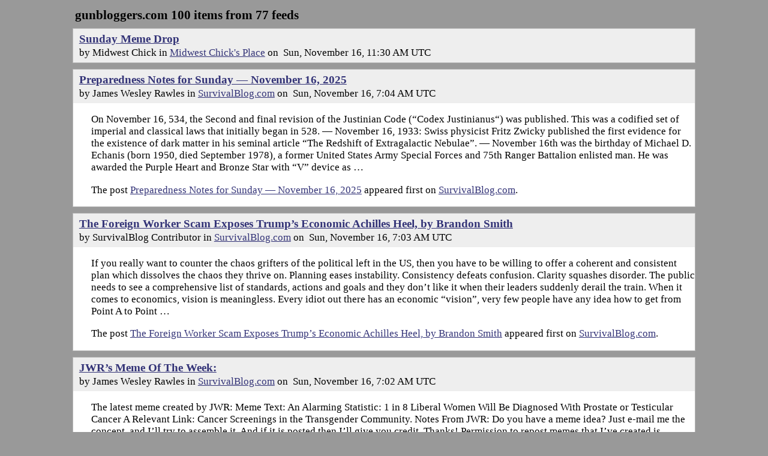

--- FILE ---
content_type: text/html
request_url: http://www.gunbloggers.com/
body_size: 45177
content:
<!DOCTYPE HTML PUBLIC "-//W3C//DTD HTML 4.01//EN" "http://www.w3.org/TR/html4/strict.dtd">
<html lang="en">
<head>
    <title>gunbloggers</title>
    <meta http-equiv="Content-Type" content="text/html; charset=UTF-8">
    <meta name="viewport" content="width=device-width,initial-scale=1">
    <style>
/* Default stylesheet for rawdog. Customise this as you like.
   Adam Sampson <azz@us-lot.org> */
.xmlbutton {
	/* From Dylan Greene's suggestion:
           http://www.dylangreene.com/blog.asp?blogID=91 */
	border: 1px solid;
	border-color: #FC9 #630 #330 #F96;
	padding: 0 3px;
	font: bold 10px sans-serif;
	color: #FFF;
	background: #F60;
	text-decoration: none;
	margin: 0;
}
html {
	margin: 0;
	padding: 0;
}
body {
	color: black;
	background-color: #999;
	margin: 0;
	padding: 10px;
	font-size: calc(16px + (18 - 16) * ((100vw - 300px) / (1800 - 300)));
}
img {
	max-width: 80%;
	height: auto;
}
a:link {
	color: #337;
}
a:visited {
	color: #733;
}
h1, h2, h3 {
	font-weight: bold;
	margin: 4px 0;
	padding: 0 4px;
}
h1 {
	font-size: 120%;
	text-align: left;
}
h2 {
	font-size: 170%;
	text-align: left;
}
h3 {
	font-size: 150%;
	text-align: left;
}
#notice {
	font-size: 200%;
	text-align: center;
}#page {
	margin-left: auto;
	margin-right: auto;
	max-width: 60em;
}
.day {
	background-color: #bbb;
	border: 1px solid #777;
	margin: 10px 0;
	padding: 0 4px;
	clear: both;
}
.time {
/*	background-color: #ddd;
	border: 1px solid #999;
*/
	margin: 10px 0;
	padding: 0 4px;
	clear: both;
}
.item {
	background-color: white;
	border: 1px solid #bbb;
/*
	border-radius-bottomleft: 15px;
	border-radius-bottomright: 15px;
	-moz-border-radius-bottomleft: 15px;
	-moz-border-radius-bottomright: 15px;
*/
	margin: 10px 0;
	clear: both;

	/* Try to restore as much as possible to "normal" settings, so that
	   invalid HTML doesn't affect later items too much. */
	font-size: calc(16px + (18 - 16) * ((100vw - 300px) / (1800 - 300)));
	text-decoration: none;
	font-style: normal;
	font-variant: normal;
	font-weight: normal;
	font-stretch: normal;
	text-align: left;
	white-space: normal;
	text-transform: none;
	color: black;
	background-color: white;
	overflow: hidden;
}

.itemheader {
	padding: 4px;
	padding-left: 10px;
	margin: 0;
	background-color: #eee;
}
h4 {
	font-weight: bold;
	font-size: 110%;
	padding: 0;
	margin: 2px 0;
}
.itembyline {
	padding: 0;
	margin: 0 0 2px 0;
}
.itemfrom {
	font-style: italic;
}
.itemdescription {
	margin-left: 30px;
	max-height: 500px; 
	overflow-y:auto;
}
#feedstatsheader {
}
#feedstats {
}
#feeds {
	margin: 10px 0;
	border: 1px solid gray;
	border-spacing: 0;
}
#feedsheader {
	background-color: #eee;
	border-bottom: 1px solid gray;
	padding: 5px;
	margin: 0;
}
.feedsrow TD {
	padding: 5px 10px;
	margin: 0;
	background-color: white;
}
#footer {
	background-color: #ffe;
	border: 1px solid gray;
	margin-top: 20px;
	padding: 10px;
}
    </style>
    <script>
    var options = {
        weekday: "short",
        day: "numeric",
        month: "long",
        hour12: "true",
        hour: "numeric",
        minute: "numeric",
        timeZoneName: "short"
    };
    function localTime(date) {
        return new Date(date).toLocaleString("en-US", options);
    }

    function initialize() {
        // Change all the time class strings to local time
        elements = document.querySelectorAll('.time');
        elements.forEach((element, key) => {
            element.innerHTML = localTime(element.innerHTML);
        })
    }
    </script>
</head>
<body onload="initialize()">
    <div id="page">
        <div id="header">
            <h1>gunbloggers.com 100 items from 77 feeds</h1>
        </div>
        <div class="pages"></div>
        <div id="items">
            <div class="item">
                <div class="itemheader">
                    <h4 class="itemtitle"><a target="_blank" href="https://midwestchick.com/2025/11/16/sunday-meme-drop-158/">Sunday Meme Drop</a></h4>
                    <p class="itembyline">by Midwest Chick in <a target="_blank" href="https://midwestchick.com">Midwest Chick&#39;s Place</a> on <span class="time">2025-11-16T11:30:00Z</span>
                </div>
                <div class="itemdescription"></div>
            </div>
        
            <div class="item">
                <div class="itemheader">
                    <h4 class="itemtitle"><a target="_blank" href="https://survivalblog.com/2025/11/16/preparedness-notes-for-sunday-november-16-2025/">Preparedness Notes for Sunday — November 16, 2025</a></h4>
                    <p class="itembyline">by James Wesley Rawles in <a target="_blank" href="https://survivalblog.com">SurvivalBlog.com</a> on <span class="time">2025-11-16T07:04:29Z</span>
                </div>
                <div class="itemdescription"><p>On November 16, 534, the Second and final revision of the Justinian Code (“Codex Justinianus“) was published. This was a codified set of imperial and classical laws that initially began in 528. — November 16, 1933: Swiss physicist Fritz Zwicky published the first evidence for the existence of dark matter in his seminal article “The Redshift of Extragalactic Nebulae”. — November 16th was the birthday of Michael D. Echanis (born 1950, died September 1978), a former United States Army Special Forces and 75th Ranger Battalion enlisted man. He was awarded the Purple Heart and Bronze Star with “V” device as …</p>
<p>The post <a href="https://survivalblog.com/2025/11/16/preparedness-notes-for-sunday-november-16-2025/" rel="nofollow">Preparedness Notes for Sunday — November 16, 2025</a> appeared first on <a href="https://survivalblog.com" rel="nofollow">SurvivalBlog.com</a>.</p>
</div>
            </div>
        
            <div class="item">
                <div class="itemheader">
                    <h4 class="itemtitle"><a target="_blank" href="https://survivalblog.com/2025/11/16/the-foreign-worker-scam-exposes-trumps-economic-achilles-heel-by-brandon-smith/">The Foreign Worker Scam Exposes Trump’s Economic Achilles Heel, by Brandon Smith</a></h4>
                    <p class="itembyline">by SurvivalBlog Contributor in <a target="_blank" href="https://survivalblog.com">SurvivalBlog.com</a> on <span class="time">2025-11-16T07:03:55Z</span>
                </div>
                <div class="itemdescription"><p>If you really want to counter the chaos grifters of the political left in the US, then you have to be willing to offer a coherent and consistent plan which dissolves the chaos they thrive on. Planning eases instability. Consistency defeats confusion. Clarity squashes disorder. The public needs to see a comprehensive list of standards, actions and goals and they don’t like it when their leaders suddenly derail the train. When it comes to economics, vision is meaningless. Every idiot out there has an economic “vision”, very few people have any idea how to get from Point A to Point …</p>
<p>The post <a href="https://survivalblog.com/2025/11/16/the-foreign-worker-scam-exposes-trumps-economic-achilles-heel-by-brandon-smith/" rel="nofollow">The Foreign Worker Scam Exposes Trump’s Economic Achilles Heel, by Brandon Smith</a> appeared first on <a href="https://survivalblog.com" rel="nofollow">SurvivalBlog.com</a>.</p>
</div>
            </div>
        
            <div class="item">
                <div class="itemheader">
                    <h4 class="itemtitle"><a target="_blank" href="https://survivalblog.com/2025/11/16/jwrs-meme-of-the-week-72/">JWR’s Meme Of The Week:</a></h4>
                    <p class="itembyline">by James Wesley Rawles in <a target="_blank" href="https://survivalblog.com">SurvivalBlog.com</a> on <span class="time">2025-11-16T07:02:57Z</span>
                </div>
                <div class="itemdescription"><p>The latest meme created by JWR: Meme Text: An Alarming Statistic: 1 in 8 Liberal Women Will Be Diagnosed With Prostate or Testicular Cancer A Relevant Link: Cancer Screenings in the Transgender Community. Notes From JWR: Do you have a meme idea? Just e-mail me the concept, and I’ll try to assemble it. And if it is posted then I’ll give you credit. Thanks! Permission to repost memes that I’ve created is granted, provided that credit to SurvivalBlog.com is included.  </p>
<p>The post <a href="https://survivalblog.com/2025/11/16/jwrs-meme-of-the-week-72/" rel="nofollow">JWR’s Meme Of The Week:</a> appeared first on <a href="https://survivalblog.com" rel="nofollow">SurvivalBlog.com</a>.</p>
</div>
            </div>
        
            <div class="item">
                <div class="itemheader">
                    <h4 class="itemtitle"><a target="_blank" href="https://survivalblog.com/2025/11/16/the-editors-quote-of-the-day-505/">The Editors’ Quote Of The Day:</a></h4>
                    <p class="itembyline">by James Wesley Rawles in <a target="_blank" href="https://survivalblog.com">SurvivalBlog.com</a> on <span class="time">2025-11-16T07:01:38Z</span>
                </div>
                <div class="itemdescription"><p>“How shall we escape, if we neglect so great salvation; which at the first began to be spoken by the Lord, and was confirmed unto us by them that heard him; God also bearing them witness, both with signs and wonders, and with divers miracles, and gifts of the Holy Ghost, according to his own will? For unto the angels hath he not put in subjection the world to come, whereof we speak. But one in a certain place testified, saying, What is man, that thou art mindful of him? or the son of man that thou visitest him? Thou …</p>
<p>The post <a href="https://survivalblog.com/2025/11/16/the-editors-quote-of-the-day-505/" rel="nofollow">The Editors’ Quote Of The Day:</a> appeared first on <a href="https://survivalblog.com" rel="nofollow">SurvivalBlog.com</a>.</p>
</div>
            </div>
        
            <div class="item">
                <div class="itemheader">
                    <h4 class="itemtitle"><a target="_blank" href="http://claytonecramer.blogspot.com/2025/11/cutting-little-gouges.html">Cutting Little Gouges</a></h4>
                    <p class="itembyline">by Clayton Cramer in <a target="_blank" href="http://claytonecramer.blogspot.com/">Clayton Cramer.</a> on <span class="time">2025-11-16T01:22:42Z</span>
                </div>
                <div class="itemdescription">I mentioned a few days ago solving the problem of cutting degree markers in a 6&#34; hemisemicitcle for the mount by cutting gorges in CFC, painting the entire area, then using a fly cutter to remove all areas above the bottom of the gorges to get excess paint off.  This did not work as well as I hoped.  The paint did not accumulate very deeply in the .120&#34; wide gorges and this was spray paint.<div><br></div><div>The .008&#34; end mills arrived yesterday.  Yes that is really tiny.  </div><div><div>
  <a href="https://blogger.googleusercontent.com/img/a/AVvXsEizr4d51sbIzxscjJhmvBRHRXvtI2Pfcy2zltvcyQ1g7l71vxZ5x5_gxKIfUQrPaN-71V_HKC2pa91oXwh3TONwmpETOpj8wzTPF9_4hxLclVV2E6a9adHYRtYvqI-aQd3sSBJXINjHHpvpyhuXtqfQzzS7nrpZtiyV7s2jTwJVs7GTRpToR-IUGgLn1Yg" rel="nofollow">
    <img src="https://blogger.googleusercontent.com/img/a/AVvXsEizr4d51sbIzxscjJhmvBRHRXvtI2Pfcy2zltvcyQ1g7l71vxZ5x5_gxKIfUQrPaN-71V_HKC2pa91oXwh3TONwmpETOpj8wzTPF9_4hxLclVV2E6a9adHYRtYvqI-aQd3sSBJXINjHHpvpyhuXtqfQzzS7nrpZtiyV7s2jTwJVs7GTRpToR-IUGgLn1Yg" width="400">
  </a>
</div>Because these are likely quite brittle, I was feeding at .1 inch/minute, in .01&#34; depth cuts.  Nothing broken.  </div><div><br></div><div>My wife had a good idea as she usually does.  Fill in the lines with spackle and wipe off the excess.  You can press the spackle into the .02&#34; deep gorges.</div><div><div>
  <a href="https://blogger.googleusercontent.com/img/a/AVvXsEgfncR6hV0-QPaoM7RdPiKNewZBmGvm7SeQ62Af542A3v59uf8AmTx-Xpj_IgW5G5JHPPcdvdGnnrJ85xkdRLPIhcr9w-phX_t_F_mlgpXaleoVQySl41Neupoh_rfm9wD4icRDBaoFzs5hBYyGvr8TeCs59xT5ro9gXhRP8kf5YsEJXsT7BNXVSnY9zfI" rel="nofollow">
    <img src="https://blogger.googleusercontent.com/img/a/AVvXsEgfncR6hV0-QPaoM7RdPiKNewZBmGvm7SeQ62Af542A3v59uf8AmTx-Xpj_IgW5G5JHPPcdvdGnnrJ85xkdRLPIhcr9w-phX_t_F_mlgpXaleoVQySl41Neupoh_rfm9wD4icRDBaoFzs5hBYyGvr8TeCs59xT5ro9gXhRP8kf5YsEJXsT7BNXVSnY9zfI" width="400">
  </a>
</div>It actually looks pretty good.  Taking .0005&#34; off the top should cure anything that does not wipe off.</div></div>
            </div>
        
            <div class="item">
                <div class="itemheader">
                    <h4 class="itemtitle"><a target="_blank" href="https://thepriceofliberty.org/2025/11/15/a-quick-quiz-and-what-conclusions-can-be-drawn/">A quick quiz – and what conclusions can be drawn?</a></h4>
                    <p class="itembyline">by TPOL Nathan in <a target="_blank" href="https://thepriceofliberty.org">The Price of Liberty</a> on <span class="time">2025-11-16T01:00:00Z</span>
                </div>
                <div class="itemdescription">A frequent correspondent who is very much of a mind with us here at TPOL in many, many ways, provides today’s guest commentary: He shares his thoughts triggered by an article by Steve Kirsch: “The PLOS Biology journal editors claim … <a href="https://thepriceofliberty.org/2025/11/15/a-quick-quiz-and-what-conclusions-can-be-drawn/" rel="nofollow">Continue reading <span>→</span></a></div>
            </div>
        
            <div class="item">
                <div class="itemheader">
                    <h4 class="itemtitle"><a target="_blank" href="https://thepriceofliberty.org/2025/11/15/good-bye-so-long-fare-well-we-try-to-be-nice/">Good bye, so long, fare… well, we try to be nice</a></h4>
                    <p class="itembyline">by TPOL Nathan in <a target="_blank" href="https://thepriceofliberty.org">The Price of Liberty</a> on <span class="time">2025-11-16T01:00:00Z</span>
                </div>
                <div class="itemdescription">At the same time, as Nancy Pelosi, like Barbara Boxer, and Diane Feinstein before her, leaves “government service” and retires? Can we be thankful and at the same time offer imprecatory prayers? And share a cartoon like this one, shared … <a href="https://thepriceofliberty.org/2025/11/15/good-bye-so-long-fare-well-we-try-to-be-nice/" rel="nofollow">Continue reading <span>→</span></a></div>
            </div>
        
            <div class="item">
                <div class="itemheader">
                    <h4 class="itemtitle"><a target="_blank" href="https://pawpawshouse.blogspot.com/2025/11/good-shoot.html">Good Shoot</a></h4>
                    <p class="itembyline">by Pawpaw in <a target="_blank" href="https://pawpawshouse.blogspot.com/">PawPaw&#39;s House</a> on <span class="time">2025-11-16T00:51:00Z</span>
                </div>
                <div class="itemdescription"><p> We just finished up the shoot in Mobile, AL and we are ensconced in the hotel room. The host put on a very good shoot at his home range.  Hats off to the local club, Benders Bandits  Good shooting, good food, good people, who could ask for more.?</p><p>Your scribe, known here as PawPaw, is known as Major D in the CFDA.  We all have an alias, and because I am a retired US Army Major, and because that is what my troops called me during Desert Storm, I answer to that alias reflexively.</p><p>Today, I came in 7th place by the simple expedient of hitting the target.  In this game, one cannot miss fast enough to win. You gotta hit the damned target.</p><div><a href="https://blogger.googleusercontent.com/img/b/R29vZ2xl/AVvXsEhUADJv_-9rgLoxVx3G02x9C5ihPwED3-qcpbIdkRK022yOTOFzfqfmCVzI3en43_omlet2bpMPUxsuNDwFsDguTeGQveW8fdGOQIwzmYfXNDUT_TXjWaJUF-7EHc1GX7OMIURzt7xpHA2LOdHr0lVPBPo3Jv2rNccBgErDtUpNrlkhWodt5-rW/s960/Bender%20Men.jpg" rel="nofollow"><img height="310" src="https://blogger.googleusercontent.com/img/b/R29vZ2xl/AVvXsEhUADJv_-9rgLoxVx3G02x9C5ihPwED3-qcpbIdkRK022yOTOFzfqfmCVzI3en43_omlet2bpMPUxsuNDwFsDguTeGQveW8fdGOQIwzmYfXNDUT_TXjWaJUF-7EHc1GX7OMIURzt7xpHA2LOdHr0lVPBPo3Jv2rNccBgErDtUpNrlkhWodt5-rW/s320/Bender%20Men.jpg" width="320"/></a></div><div><br/></div>Not to shabby for an old, fat man.  We will head home in the morning.</div>
            </div>
        
            <div class="item">
                <div class="itemheader">
                    <h4 class="itemtitle"><a target="_blank" href="https://joelsgulch.com/collateral-damage/">Collateral Damage…</a></h4>
                    <p class="itembyline">by Joel in <a target="_blank" href="https://joelsgulch.com">The Ultimate Answer to Kings</a> on <span class="time">2025-11-15T21:21:01Z</span>
                </div>
                <div class="itemdescription">Okay, so I washed clothes this morning, including the pants I wore all through last week’s battery adventure. I deliberately stuck to my oldest, most worn-out pants, because… …it would’ve been a miracle if this didn’t happen. When I loaded … <a href="https://joelsgulch.com/collateral-damage/" rel="nofollow">Continue reading <span>→</span></a></div>
            </div>
        
            <div class="item">
                <div class="itemheader">
                    <h4 class="itemtitle"><a target="_blank" href="https://blog.joehuffman.org/2025/11/15/do-studies-show-gun-control-works/">Do Studies Show Gun Control Works?</a></h4>
                    <p class="itembyline">by Joe in <a target="_blank" href="https://blog.joehuffman.org">The View From North Central Idaho</a> on <span class="time">2025-11-15T21:00:59Z</span>
                </div>
                <div class="itemdescription">Don’t get mad and leave until you get into the good stuff at about 1:38 into the video.</div>
            </div>
        
            <div class="item">
                <div class="itemheader">
                    <h4 class="itemtitle"><a target="_blank" href="https://www.thefirearmblog.com/blog/silencer-saturday-406-suppressing-picky-hosts-with-the-boe-mod1-44823913?utm_medium=auto&utm_source=rss&utm_campaign=all_full">Silencer Saturday #406: Suppressing Picky Hosts With The BOE Mod1</a></h4>
                    <p class="itembyline">by Daniel Y in <a target="_blank" href="https://www.thefirearmblog.com">The Firearm Blog</a> on <span class="time">2025-11-15T18:00:13Z</span>
                </div>
                <div class="itemdescription">Good afternoon, everyone, and welcome back to TFB’s Silencer Saturday, brought to you by Yankee Hill Machine, manufacturers of the new YHM R45 Multi-Host Suppressor . This week, we are looking at the BOE Mod1 and how it performs on some rifles that do not like being suppressed. </div>
            </div>
        
            <div class="item">
                <div class="itemheader">
                    <h4 class="itemtitle"><a target="_blank" href="https://blog.joehuffman.org/2025/11/15/ubi-is-feeding-the-goldfish-in-the-aquarium/">UBI is Feeding the Goldfish in the Aquarium</a></h4>
                    <p class="itembyline">by Joe in <a target="_blank" href="https://blog.joehuffman.org">The View From North Central Idaho</a> on <span class="time">2025-11-15T14:00:00Z</span>
                </div>
                <div class="itemdescription">Quote of the Day “Universal Basic Income” means “feed the goldfish in the aquarium, until the time is right to pull the plug.” Matthew Bracken @Matt_BrackenPosted on Gab November 13, 2025 This appears to be a reasonable hypothesis. Whoever (the … <a href="https://blog.joehuffman.org/2025/11/15/ubi-is-feeding-the-goldfish-in-the-aquarium/" rel="nofollow">Continue reading <span>→</span></a></div>
            </div>
        
            <div class="item">
                <div class="itemheader">
                    <h4 class="itemtitle"><a target="_blank" href="https://booksbikesboomsticks.blogspot.com/2025/11/meme-dump_15.html">Meme Dump!</a></h4>
                    <p class="itembyline">by Tam in <a target="_blank" href="https://booksbikesboomsticks.blogspot.com/">View From The Porch</a> on <span class="time">2025-11-15T13:47:00Z</span>
                </div>
                <div class="itemdescription"><div><a href="https://blogger.googleusercontent.com/img/b/R29vZ2xl/AVvXsEhyBffdeB3Bps_-0jOnNt3UUDXoZoIqHu9AkINsJdvpu0Z-GlD7OViNcevyYeQKNt-b8KOQ-xgC55UzA9kUJLR3XJDAp9Xsr91yGndr-R34pw__e25xWrTrPHfVKZTS1azMgY6nzKL_IYdJg1ZrXC4g12V03tMWYz2CnnCMUCFjCTKbALlvseLMOA/s1107/IMG_2993.jpeg" rel="nofollow"><img height="400" src="https://blogger.googleusercontent.com/img/b/R29vZ2xl/AVvXsEhyBffdeB3Bps_-0jOnNt3UUDXoZoIqHu9AkINsJdvpu0Z-GlD7OViNcevyYeQKNt-b8KOQ-xgC55UzA9kUJLR3XJDAp9Xsr91yGndr-R34pw__e25xWrTrPHfVKZTS1azMgY6nzKL_IYdJg1ZrXC4g12V03tMWYz2CnnCMUCFjCTKbALlvseLMOA/w390-h400/IMG_2993.jpeg" width="390"/></a></div><br/><div><a href="https://blogger.googleusercontent.com/img/b/R29vZ2xl/AVvXsEh1hZhMdlFI_UthjKuTO0Mw4IY2ZuuW09XmSJ1jnNAXO6VIAJomQqkjzXnhrSt9vonT-9h87Bv4ZbSqSGrBprVluW2r4aj2InyEU4j4uchNodwGstlej0cyDvGji7vWVT4vorOR4lw-PxCw4L5zD-Mmh0XDcMlieNJtzxb9ZnccAOgyfiYYKTZlZA/s1280/IMG_2994.jpeg" rel="nofollow"><img height="400" src="https://blogger.googleusercontent.com/img/b/R29vZ2xl/AVvXsEh1hZhMdlFI_UthjKuTO0Mw4IY2ZuuW09XmSJ1jnNAXO6VIAJomQqkjzXnhrSt9vonT-9h87Bv4ZbSqSGrBprVluW2r4aj2InyEU4j4uchNodwGstlej0cyDvGji7vWVT4vorOR4lw-PxCw4L5zD-Mmh0XDcMlieNJtzxb9ZnccAOgyfiYYKTZlZA/w400-h400/IMG_2994.jpeg" width="400"/></a></div><br/><div><a href="https://blogger.googleusercontent.com/img/b/R29vZ2xl/AVvXsEhMR8nwERSEu3Eeuv4lOC3CgOD5if-m4CYTrM0HJ7ZxNxZcX2nuxC2GI3VmspnV8cHCWRURXUkVKGR_2p_O5zXzaBmAEc7eMJRLGvoEo7AFuGlUO-zZqoZF5qk2jIqEq3-bgiY7196bnvaW3BD7rDgmZ414VzJ9msObMgprft7IiJi_L_P_LTs_9A/s1005/IMG_2995.jpeg" rel="nofollow"><img height="378" src="https://blogger.googleusercontent.com/img/b/R29vZ2xl/AVvXsEhMR8nwERSEu3Eeuv4lOC3CgOD5if-m4CYTrM0HJ7ZxNxZcX2nuxC2GI3VmspnV8cHCWRURXUkVKGR_2p_O5zXzaBmAEc7eMJRLGvoEo7AFuGlUO-zZqoZF5qk2jIqEq3-bgiY7196bnvaW3BD7rDgmZ414VzJ9msObMgprft7IiJi_L_P_LTs_9A/w400-h378/IMG_2995.jpeg" width="400"/></a></div><br/></div>
            </div>
        
            <div class="item">
                <div class="itemheader">
                    <h4 class="itemtitle"><a target="_blank" href="https://booksbikesboomsticks.blogspot.com/2025/11/tab-clearing_15.html">Tab Clearing...</a></h4>
                    <p class="itembyline">by Tam in <a target="_blank" href="https://booksbikesboomsticks.blogspot.com/">View From The Porch</a> on <span class="time">2025-11-15T12:33:00Z</span>
                </div>
                <div class="itemdescription"><ul><li>City raccoons are <a href="https://www.scientificamerican.com/article/raccoons-are-showing-early-signs-of-domestication/" rel="nofollow">evolving to look like pets</a>.</li><br/><li>Your own <a href="https://www.nbcphiladelphia.com/news/tech/religious-chatbot-apps/4302361/" rel="nofollow">personal Jesus</a>.</li><br/><li>Apparently DJT and MTG are <a href="https://www.nytimes.com/2025/11/14/us/politics/trump-marjorie-taylor-greene-split.html?unlocked_article_code=1.1U8.E3Aw.3Ko-4uwPZp_F&amp;smid=url-share" rel="nofollow">all broke up</a> now. Currently.</li></ul><br/><span>.</span></div>
            </div>
        
            <div class="item">
                <div class="itemheader">
                    <h4 class="itemtitle"><a target="_blank" href="https://gunwatch.blogspot.com/2025/11/ca-madera-robbers-steal-170000-worth-of.html">CA: Madera - Robbers Steal $170,000 worth of Jewelry, as Store Owner Fires Shots</a></h4>
                    <p class="itembyline">by Dean Weingarten in <a target="_blank" href="https://gunwatch.blogspot.com/">GUN WATCH</a> on <span class="time">2025-11-15T12:26:00Z</span>
                </div>
                <div class="itemdescription"><p><br/></p>



<p>“The employee, she believed that they were armed at the time,” added 
Short. Surveillance footage shows one of the robbers with both his arms 
extended out as if he were holding a weapon before jumping across the 
counter, grabbing necklaces in handfuls. The other men, simultaneously 
smashing cases and making off with more than $170,000 worth of jewelry, 
according to Madera Police.</p><p>“During that time, the store owner retrieved a firearm and began 
firing at the subjects.” The family put up a good fight; one employee is
 seen attacking a robber from behind.</p>



<p>“He’s within his rights to own that firearm and did what he had to do
 to protect his family and his property there at the store.” The owner 
chased after them, firing a few more rounds as the robbers drove away.</p><p><br/></p><p><a href="https://www.yourcentralvalley.com/news/crime/madera-jeweler-defends-store-family/" rel="nofollow">More Here</a></p><div><br></div></div>
            </div>
        
            <div class="item">
                <div class="itemheader">
                    <h4 class="itemtitle"><a target="_blank" href="https://gunwatch.blogspot.com/2025/11/nc-raleigh-homeowner-shoots-home-invader.html">NC: Raleigh - Homeowner Shoots Home Invader</a></h4>
                    <p class="itembyline">by Dean Weingarten in <a target="_blank" href="https://gunwatch.blogspot.com/">GUN WATCH</a> on <span class="time">2025-11-15T12:20:00Z</span>
                </div>
                <div class="itemdescription"><p>“I heard the door being kicked open,” Johnson said. “[The suspect] was already in the house. I told him to get out.”</p>



<p>After rushing to get his gun, Johnson described how the suspect 
rushed at him, giving him no choice but to open fire. He said he fired 
four shots, hitting the suspect at least once. His wife then called 911.</p><p>“We had blood on the walls,” Tonya Johnson said. “We don’t know this guy.”</p>



<p>The suspect was identified by Raleigh police as 26-year-old Christian
 Beasley. He was taken to the hospital for treatment and will be charged
 when he is released.</p><p><br/></p><p><a href="https://www.cbs17.com/news/local-news/wake-county-news/person-shot-after-attempted-home-invasion-in-south-raleigh-police-say/" rel="nofollow">More Here</a></p><div><br></div></div>
            </div>
        
            <div class="item">
                <div class="itemheader">
                    <h4 class="itemtitle"><a target="_blank" href="https://borepatch.blogspot.com/2025/11/notes-from-old-america-arlo-guthrie.html">Notes from Old America : Arlo Guthrie - City of New Orleans</a></h4>
                    <p class="itembyline">by Borepatch in <a target="_blank" href="https://borepatch.blogspot.com/">Borepatch</a> on <span class="time">2025-11-15T12:01:00Z</span>
                </div>
                <div class="itemdescription"><p>This song is an anthem from Old America.  I listened to this as a teenager, and you (Old Farts) know how old I am.  This is from a time when politics was not <i>Uber Alle</i>s, and when  Americans could have civil conversations even if they were in opposite parties.</p><p>ASM836 has been posting about how he went  on a road trip and found that Old America is sill here.  This song sings to that, even if Arlo was a Commie Bastard - and son of a Commie Bastard - but he endorsed <i><a href="https://en.wikipedia.org/wiki/Arlo_Guthrie" rel="nofollow">Ron Paul (!)</a></i>.  Because back then we were always America First, even back in the 1970s.  I think that this proves my point, that we shouldn&#39;t hate Americans because they are in the other political party.</p><p><a href="https://www.youtube.com/watch?v=fF1lqEQFVUo" rel="nofollow">Arlo Guthrie, City Of New Orleans</a> (Songwriter: Steve Goodman):</p><p><a href="https://www.bluegrassnet.com/lyrics/the-city-of-new-orleans" rel="nofollow">City Of New Orleans</a> (Songwriter: Steve Goodman)</p><blockquote>Riding on the City of New Orleans<br/>Illinois Central, Monday morning rail;<br/>There are fifteen cars and fifteen restless riders,<br/>Three conductors, twenty five sacks of mail.<br/>They&#39;re all out on a southbound odyssey<br/>The train rolls out of Kankakee<br/>Rolling past the houses, farms and fields,<br/>Passing trains that have no names<br/>Freight yards full of old black men,<br/>And the graveyards of the rusted automobiles.<br/><br/>Singing, &#34;Good morning, America, how are you?<br/>Say, don&#39;t you know me? I&#39;m your native son.<br/>I&#39;m the train they call the City of New Orleans.<br/>And I&#39;ll be gone five hundred miles when day is done.&#34;<br/><br/>I was dealing cards with the old men in the club car,<br/>It&#39;s a penny a point, there ain&#39;t no-one keeping score.<br/>Won&#39;t you pass the paper bag that holds that bottle,<br/>You can feel the wheels a-rumbling through the floor.<br/>And the sons of Pullman porters and the sons of engineers<br/>Ride their fathers&#39; magic carpet made of steam;<br/>Mothers with their babes asleep, rocking to the gentle beat,<br/>The rhythm of the rails is all they dream.<br/><br/>Singing, &#34;Good morning, America, how are you?<br/>Say, don&#39;t you know me? I&#39;m your native son.<br/>I&#39;m the train they call the City of New Orleans.<br/>And I&#39;ll be gone five hundred miles when day is done.&#34;<br/><br/>Nighttime on the City of New Orleans,<br/>Changing cars in Memphis, Tennessee.<br/>It&#39;s halfway home, and we&#39;ll be there by morning,<br/>Through the Mississippi darkness rolling down to the sea.<br/>But all the towns and people seem to fade into a bad dream,<br/>The old steel rail it ain&#39;t heard the news,<br/>The conductor sings his song again, it&#39;s, &#34;Passengers will please refrain...&#34;<br/>This train&#39;s got the disappearing railroad blues.<br/><br/>Singing, &#34;Good night, America, how are you?<br/>Say, don&#39;t you know me? I&#39;m your native son.<br/>I&#39;m the train they call the City of New Orleans.<br/>And I&#39;ll be gone five hundred miles when day is done.&#34;<br/><br/>Singing, &#34;Good night, America, how are you?<br/>Say, don&#39;t you know me? I&#39;m your native son.<br/>I&#39;m the train they call the City of New Orleans.<br/>And I&#39;ll be gone a long, long time when the day is done.&#34;</blockquote><p>As with all great songs about America, this is bitter sweet.  This was once the artery that pumped blood between America&#39;s different regions.  Now - in the 1970s - it was dying as a passenger system.</p><p>But people remembered what it was.  Here&#39;s the Highwaymen who did this almost as well as Arlo.  Waylon makes this <i>almost</i> what it was. Sure, Willie carries this, but watch Waylon.</p><p> </p><p>America is not gone.  Art tells us what it was, and is, and can be.  </p><p>That&#39;s what ASM826 is telling us. America is here.  Just look around.  </p></div>
            </div>
        
            <div class="item">
                <div class="itemheader">
                    <h4 class="itemtitle"><a target="_blank" href="https://pistol-training.com/moment-of-truth-with-justin-dyal/">Moment of Truth with Justin Dyal</a></h4>
                    <p class="itembyline">by SLG in <a target="_blank" href="https://pistol-training.com">pistol-training.com</a> on <span class="time">2025-11-15T12:00:00Z</span>
                </div>
                <div class="itemdescription">I spent last weekend with 11 other motivated students, all of us trying to make the million dollar shot. Many had trained with Justin before, and this class, while similar to previous classes I have had with Justin, went into even more detail about what it takes to make an accurate shot. The focus of […]</div>
            </div>
        
            <div class="item">
                <div class="itemheader">
                    <h4 class="itemtitle"><a target="_blank" href="https://booksbikesboomsticks.blogspot.com/2025/11/planning-ahead-prevents-disappointment.html">Planning ahead prevents disappointment.</a></h4>
                    <p class="itembyline">by Tam in <a target="_blank" href="https://booksbikesboomsticks.blogspot.com/">View From The Porch</a> on <span class="time">2025-11-15T11:58:00Z</span>
                </div>
                <div class="itemdescription">Slipping out of the house for lunch yesterday, I hopped on my bicycle with my Pentax K7 slung around my neck, hoping to get some car photos on an unusually warm autumn afternoon.<div><br/></div><div>Glancing at the LCD screen on the camera&#39;s top panel as I turned it on, I noticed the dreaded &#34;----&#34; in the space where the &#34;Shots Remaining&#34; readout would be. Oops, that&#39;s right... I had the SD card from the K7 in the card reader on my desktop. D&#39;oh!</div><div><br/></div><div>However, because I&#39;ve <a href="https://booksbikesboomsticks.blogspot.com/2018/04/the-zoos-my-blues-muse.html" rel="nofollow">had this happen before</a>, I was ready this time.</div><div><br/></div><div>In my peregrinations about the neighborhood, I carry a little canvas tote that holds my iPad, an umbrella, a <a href="https://trcoutdoors.com/product/camo-cierzo-shirt/" rel="nofollow">wind shell stuffed in a little pouch</a>, a pint glass koozie... and waterproof little memory card holder that <a href="https://amzn.to/4oEnsSv" rel="nofollow">looks like a teeny Pelican case</a>. Inside it I keep a couple CF cards, a few SD cards, and even a MicroSD just in case.</div><div><br/></div><div><a href="https://blogger.googleusercontent.com/img/b/R29vZ2xl/AVvXsEhv3FgiySb3BIiipyvLMgC-T3zin5H9Ai6h8K3STE3BwiFz1wyfxfqYBVtbOt_nCqJn_ktjzBhPeN8dO0QpO1gCI3FAb7DZJtA8LeUc-dHPOXXUH-ayySrGpWv9R6Ufj3qW7vKCkibquat24-uq6lAw1BKubTVq8r-jnsuDPRCSLfXK8MVnpHeHSw/s3024/IMG_3421.jpeg" rel="nofollow"><img height="320" src="https://blogger.googleusercontent.com/img/b/R29vZ2xl/AVvXsEhv3FgiySb3BIiipyvLMgC-T3zin5H9Ai6h8K3STE3BwiFz1wyfxfqYBVtbOt_nCqJn_ktjzBhPeN8dO0QpO1gCI3FAb7DZJtA8LeUc-dHPOXXUH-ayySrGpWv9R6Ufj3qW7vKCkibquat24-uq6lAw1BKubTVq8r-jnsuDPRCSLfXK8MVnpHeHSw/s320/IMG_3421.jpeg" width="320"/></a></div><div><br/></div><br/><div><br/></div><div>Problem averted!</div><div><br/></div><div><span>.</span></div><div><a href="https://blogger.googleusercontent.com/img/b/R29vZ2xl/AVvXsEjJAlTJN42apOm3Wb3mSWIxAyL3L1vrNuqOtsca40uG42Xr1oQDXLMXjsnukFasINThAmXpEhd9VmZc5vd1fn9r3ABbv6DanLGVnXyiirQsCgNcuk1yABeSMyYFIlc9WU_zAnMYmZFWTmaUvgr93marm_vbB8gcjKsn2TCWnPWJ6Pscu4Cjsq9DfQ/s3024/IMG_3420.jpeg" rel="nofollow"><img height="320" src="https://blogger.googleusercontent.com/img/b/R29vZ2xl/AVvXsEjJAlTJN42apOm3Wb3mSWIxAyL3L1vrNuqOtsca40uG42Xr1oQDXLMXjsnukFasINThAmXpEhd9VmZc5vd1fn9r3ABbv6DanLGVnXyiirQsCgNcuk1yABeSMyYFIlc9WU_zAnMYmZFWTmaUvgr93marm_vbB8gcjKsn2TCWnPWJ6Pscu4Cjsq9DfQ/s320/IMG_3420.jpeg" width="320"/></a></div><br/></div>
            </div>
        
            <div class="item">
                <div class="itemheader">
                    <h4 class="itemtitle"><a target="_blank" href="https://midwestchick.com/2025/11/15/saturday-meme-drop-161/">Saturday Meme Drop</a></h4>
                    <p class="itembyline">by Midwest Chick in <a target="_blank" href="https://midwestchick.com">Midwest Chick&#39;s Place</a> on <span class="time">2025-11-15T11:32:00Z</span>
                </div>
                <div class="itemdescription"></div>
            </div>
        
            <div class="item">
                <div class="itemheader">
                    <h4 class="itemtitle"><a target="_blank" href="https://survivalblog.com/2025/11/15/preparedness-notes-for-saturday-november-15-2025/">Preparedness Notes for Saturday — November 15, 2025</a></h4>
                    <p class="itembyline">by James Wesley Rawles in <a target="_blank" href="https://survivalblog.com">SurvivalBlog.com</a> on <span class="time">2025-11-15T07:04:51Z</span>
                </div>
                <div class="itemdescription"><p>On November 15, 1720, pirates Anne Bonny, Mary Read (pictured in a woodcut), and Calico Jack were captured by Captain Jonathan Barnet and brought to the Spanish Town of Jamaica, for trial. — Today is birthday of David Stirling. (15 November 1915  – 4 November 1990.)  He was a Scottish officer in the British Army, mountaineer, and the founder of the Special Air Service (SAS). He saw active service during the Second World War. — Today’s feature article was too short to qualify for the writing contest judging. — We need a few more articles for Round 121 of the …</p>
<p>The post <a href="https://survivalblog.com/2025/11/15/preparedness-notes-for-saturday-november-15-2025/" rel="nofollow">Preparedness Notes for Saturday — November 15, 2025</a> appeared first on <a href="https://survivalblog.com" rel="nofollow">SurvivalBlog.com</a>.</p>
</div>
            </div>
        
            <div class="item">
                <div class="itemheader">
                    <h4 class="itemtitle"><a target="_blank" href="https://survivalblog.com/2025/11/15/experimentally-reloading-aluminum-case-45-acp-by-aging-plinker/">Experimentally Reloading Aluminum Case .45 ACP, by Aging Plinker</a></h4>
                    <p class="itembyline">by SurvivalBlog Contributor in <a target="_blank" href="https://survivalblog.com">SurvivalBlog.com</a> on <span class="time">2025-11-15T07:03:32Z</span>
                </div>
                <div class="itemdescription"><p>In the past if anyone had asked me if it were possible to reload aluminum-case autoloading pistol rounds I would have said no. Is it possible? Yes and no is my answer now. It’s not a good idea though, in my opinion. In the milder seasons of the year we do a lot of pistol shooting. Recently, at a spot that at least three generations of shooters use I noticed a pile of spent aluminum .45 ACP cases. I knew the ammunition existed but had never seen any for sale in this area. Examining one, I noticed that it had …</p>
<p>The post <a href="https://survivalblog.com/2025/11/15/experimentally-reloading-aluminum-case-45-acp-by-aging-plinker/" rel="nofollow">Experimentally Reloading Aluminum Case .45 ACP, by Aging Plinker</a> appeared first on <a href="https://survivalblog.com" rel="nofollow">SurvivalBlog.com</a>.</p>
</div>
            </div>
        
            <div class="item">
                <div class="itemheader">
                    <h4 class="itemtitle"><a target="_blank" href="https://survivalblog.com/2025/11/15/editors-prepping-progress-385/">Editors’ Prepping Progress</a></h4>
                    <p class="itembyline">by James Wesley Rawles in <a target="_blank" href="https://survivalblog.com">SurvivalBlog.com</a> on <span class="time">2025-11-15T07:02:39Z</span>
                </div>
                <div class="itemdescription"><p>To be prepared for a crisis, every Prepper must establish goals and make both long-term and short-term plans. In this column, the SurvivalBlog editors review their week’s prep activities and planned prep activities for the coming week. These range from healthcare and gear purchases to gardening, ranch improvements, bug-out bag fine-tuning, and food storage. This is something akin to our Retreat Owner Profiles, but written incrementally and in detail, throughout the year.  We always welcome you to share your own successes and wisdom in your e-mailed letters. We post many of those — or excerpts thereof — in the Odds …</p>
<p>The post <a href="https://survivalblog.com/2025/11/15/editors-prepping-progress-385/" rel="nofollow">Editors’ Prepping Progress</a> appeared first on <a href="https://survivalblog.com" rel="nofollow">SurvivalBlog.com</a>.</p>
</div>
            </div>
        
            <div class="item">
                <div class="itemheader">
                    <h4 class="itemtitle"><a target="_blank" href="https://survivalblog.com/2025/11/15/the-editors-quote-of-the-day-kjv-11/">The Editors’ Quote Of The Day:</a></h4>
                    <p class="itembyline">by James Wesley Rawles in <a target="_blank" href="https://survivalblog.com">SurvivalBlog.com</a> on <span class="time">2025-11-15T07:01:33Z</span>
                </div>
                <div class="itemdescription"><p>“In those days there was no king in Israel: and in those days the tribe of the Danites sought them an inheritance to dwell in; for unto that day all their inheritance had not fallen unto them among the tribes of Israel. And the children of Dan sent of their family five men from their coasts, men of valour, from Zorah, and from Eshtaol, to spy out the land, and to search it; and they said unto them, Go, search the land: who when they came to mount Ephraim, to the house of Micah, they lodged there. When they were …</p>
<p>The post <a href="https://survivalblog.com/2025/11/15/the-editors-quote-of-the-day-kjv-11/" rel="nofollow">The Editors’ Quote Of The Day:</a> appeared first on <a href="https://survivalblog.com" rel="nofollow">SurvivalBlog.com</a>.</p>
</div>
            </div>
        
            <div class="item">
                <div class="itemheader">
                    <h4 class="itemtitle"><a target="_blank" href="http://claytonecramer.blogspot.com/2025/11/talk-about-connected.html">Talk About Connected!</a></h4>
                    <p class="itembyline">by Clayton Cramer in <a target="_blank" href="http://claytonecramer.blogspot.com/">Clayton Cramer.</a> on <span class="time">2025-11-15T04:39:16Z</span>
                </div>
                <div class="itemdescription"><a href="https://www.pbs.org/newshour/politics/emails-reveal-epsteins-network-of-the-rich-and-powerful-despite-sex-offender-status" rel="nofollow">11/14/25 PBS article</a>:<div><div></div><blockquote><div>By the time Jeffrey Epstein pleaded guilty in 2008 to soliciting prostitution from an underage girl, he had established an enormous network of wealthy and influential friends. Emails made public this week show the crime did little to diminish the desire of that network to stay connected to the financier.</div><div><br/></div><div>Thousands of documents released by the House Oversight Committee on Wednesday offer a new glimpse into what Epstein’s relationships with business executives, reporters, academics and political players looked like over a decade.</div></blockquote><div></div><div>Curiously, while many emails <i>mention</i> Trump none are <i>with</i> Trump.  Epstein clearly hated Trump.  This alone argues in Trump&#39;s favor: a pedophile hated Trump.</div></div></div>
            </div>
        
            <div class="item">
                <div class="itemheader">
                    <h4 class="itemtitle"><a target="_blank" href="https://www.thefirearmblog.com/blog/vietnams-nsv-heavy-machine-gun-the-scx-12-7v-44822722?utm_medium=auto&utm_source=rss&utm_campaign=all_full">Vietnam’s NSV Heavy Machine Gun - The SCX-12.7V</a></h4>
                    <p class="itembyline">by Lynndon Schooler in <a target="_blank" href="https://www.thefirearmblog.com">The Firearm Blog</a> on <span class="time">2025-11-15T01:00:00Z</span>
                </div>
                <div class="itemdescription">The old-school DShK and Type 54 heavy machine guns, supplied by the Soviet Union and China, were once the backbone of Vietnam’s heavy machine gun inventory. Rugged, reliable, and brutally effective, they earned their reputation across countless battlefields during the wars against the French, South Vietnam, and the United States. Their 12.7mm projectiles can defeat light armor and low-flying aircraft, while their long range and sheer volume of fire make them invaluable in both offense and defense. Over time, these weapons became legends, remembered as symbols of Vietnam’s anti-aircraft capability. </div>
            </div>
        
            <div class="item">
                <div class="itemheader">
                    <h4 class="itemtitle"><a target="_blank" href="https://www.thefirearmblog.com/blog/potd-creedmoor-or-bust-the-b-t-apc6-5-steps-in-44823805?utm_medium=auto&utm_source=rss&utm_campaign=all_full">POTD: Creedmoor or Bust - The B&amp;T APC6.5 Steps In</a></h4>
                    <p class="itembyline">by Eric B in <a target="_blank" href="https://www.thefirearmblog.com">The Firearm Blog</a> on <span class="time">2025-11-15T00:30:00Z</span>
                </div>
                <div class="itemdescription">I wanted to post about the new APC6.5 DMR in 6.5 Creedmoor, but there were no decent pictures to share. That’s until now, hence this Photo Of The Day. I’m an avid fan of precision shooting with semi-automatics, and DMR competitions are a great place to separate the wheat from the chaff. Typically, the 6.5 Creedmoor performs better than .308 Win, so it’s my choice whenever I don’t go for .223 Rem. </div>
            </div>
        
            <div class="item">
                <div class="itemheader">
                    <h4 class="itemtitle"><a target="_blank" href="http://claytonecramer.blogspot.com/2025/11/i-have-never-been-fan-of-capital.html">I Have Never Been a Fan of Capital Punishment</a></h4>
                    <p class="itembyline">by Clayton Cramer in <a target="_blank" href="http://claytonecramer.blogspot.com/">Clayton Cramer.</a> on <span class="time">2025-11-15T00:12:00Z</span>
                </div>
                <div class="itemdescription"><p> It is certainly constitutional.  Indeed, it is one a few punishments expressly mentioned there.</p><p>I cringe at the lackof Undo, if you discover later, &#34;Whoops!&#34;  The evidence must be pretty overwhelming.  Our legal system has made a wrongful conviction pretty near impossible in a way that life imprisonment does not.  <a href="https://apnews.com/article/south-carolina-execution-firing-squad-stephen-bryant-b09f3fdc1adb68e6ac342c5dc6155145" rel="nofollow">This execution in South Carolina seems to not have much doubt.</a></p><p>My current research project has led me to read some pretty awful news articles.  One from 1967 involved parents charged with poisioning their seven children with parathion, an insecticide of the nerve agent family.  The sheriff was investigating the suspicious death of the father&#39;s six previous children.  Yes, he had life insurance on them. Some monsters are so horrible that letting them live seems hard to justify.<br/></p></div>
            </div>
        
            <div class="item">
                <div class="itemheader">
                    <h4 class="itemtitle"><a target="_blank" href="http://claytonecramer.blogspot.com/2025/11/obsessing-over-trump.html">Obsessing Over Trump</a></h4>
                    <p class="itembyline">by Clayton Cramer in <a target="_blank" href="http://claytonecramer.blogspot.com/">Clayton Cramer.</a> on <span class="time">2025-11-15T00:02:00Z</span>
                </div>
                <div class="itemdescription"><p></p><blockquote><p><a href="https://www.cnn.com/2025/11/14/politics/epstein-emails-trump-kfile" rel="nofollow">11/14/25 CNN</a>:</p><p>
            CNN’s <a href="https://www.cnn.com/2025/11/13/politics/what-to-know-epstein-estate-documents" rel="nofollow">review</a>
 of thousands of pages of Epstein’s emails shows that Trump was one of 
the figures he returned to often. Across exchanges with lawyers, 
journalists, business contacts and familiar acquaintances, Epstein 
repeatedly invoked Trump — sometimes to offer analysis of his behavior, 
sometimes to gossip, and sometimes simply to position himself as someone
 with rare insight into the man who had become president.
    </p>

    <p>
            The emails suggest that Trump remained a fixation for 
Epstein, as he’s frequently mentioned numerous times over a span of 
nearly a decade — including long after their friendship ended.
    </p></blockquote><p>And now Democrats are obsessed about Epstein and Trump.  The CNN article lists lots of emails but mostly deals in innuendo:</p><p></p><blockquote>In one exchange with former Obama White House counsel Kathryn Ruemmler, 
discussing Michael Cohen, Trump’s longtime fixer who had flipped on him,
 Epstein <a href="https://www.cnn.com/2025/11/12/politics/takeaways-epstein-emails-trump" rel="nofollow">added</a>, “i know how dirty Donald is.” 
    </blockquote><p>The Democrats are reading pedophilia into that.  I could read real estate development practices into that.  Or adultery.  There is nothing the Democrats can seem to find. <br/></p><br/><p></p><p></p><p> </p></div>
            </div>
        
            <div class="item">
                <div class="itemheader">
                    <h4 class="itemtitle"><a target="_blank" href="https://www.thefirearmblog.com/blog/fudd-friday-the-one-of-a-kind-over-under-thompson-center-contender-44823910?utm_medium=auto&utm_source=rss&utm_campaign=all_full">Fudd Friday: The One-of-a-Kind Over &amp; Under Thompson/Center Contender</a></h4>
                    <p class="itembyline">by Josh C in <a target="_blank" href="https://www.thefirearmblog.com">The Firearm Blog</a> on <span class="time">2025-11-15T00:00:00Z</span>
                </div>
                <div class="itemdescription">According to the video, yes. The presenter put rounds downrange at 50 yards with both barrels and achieved touching groups—half an inch apart or less. That&#39;s impressive for any pistol, let alone one this unconventional. With the .17 caliber cartridges, there&#39;s minimal recoil, and the red dot sight reportedly stayed on target throughout. </div>
            </div>
        
            <div class="item">
                <div class="itemheader">
                    <h4 class="itemtitle"><a target="_blank" href="http://claytonecramer.blogspot.com/2025/11/lawfare-collapsing.html">Lawfare Collapsing</a></h4>
                    <p class="itembyline">by Clayton Cramer in <a target="_blank" href="http://claytonecramer.blogspot.com/">Clayton Cramer.</a> on <span class="time">2025-11-14T23:54:00Z</span>
                </div>
                <div class="itemdescription"><p><a href="https://www.cbsnews.com/atlanta/news/judge-officially-drops-charges-georgia-trump-2020-election-interference-case/" rel="nofollow">11/14/25 CBS News</a>:</p><p></p><blockquote><p>Fulton County Superior Court Judge Scott McAfee has officially 
dropped three charges out of dozens in Georgia&#39;s election interference 
case against President Trump and others.</p><p>On Friday, McAfee ordered
 that Counts 14, 15, and 27, conspiracy and criminal attempt to file 
false documents and filing false documents, respectively, should be 
dismissed. Mr. Trump had been charged with two of the counts, 15 and 27.</p><p>McAfee had signaled in <span><a href="https://www.cbsnews.com/news/some-charges-dropped-in-trump-georgia-election-probe/" rel="nofollow">September 2024</a></span>
 that he wanted to remove the charges, arguing that they lie beyond the 
state&#39;s jurisdiction. He was not able to officially drop the charges 
until the case was remanded to him, which did not happen until <span><a href="https://www.cbsnews.com/atlanta/news/georgia-prosecutors-seek-more-time-to-replace-fani-willis-in-trump-election-case/" rel="nofollow">Fulton County District Attorney Fani Willis&#39;s disqualification</a></span> was finalized by the Georgia courts.</p><p>In
 Friday&#39;s ruling, he said that the defendants&#39; remaining motions 
challenging the indictment over the Supremacy Clause of the U.S. 
Constitution were denied, meaning only the three were quashed at this 
time.</p><p>The judge had previously quashed six counts in the indictment, including three against Mr. Trump, in March 2024....</p><p>The ruling comes on the same day that <span><a href="https://www.cbsnews.com/atlanta/news/prosecutor-chosen-fani-willis-georgia-trump-election-interference-case/" rel="nofollow">Peter J. Skandalakis</a></span>,
 the director of the Prosecuting Attorneys Council of Georgia, announced
 he would be filling the position left vacant by Willis after she was 
disqualified from the case.</p><p>Skandalakis said he had appointed 
himself to lead the prosecution after his organization could not find 
another prosecutor before McAfee&#39;s Friday deadline. If a prosecutor had 
not been found, the judge said he would have dismissed all charges.</p></blockquote><p>I think everyone can smell how bad Willis&#39; lawfare case was. <br/></p><p></p><p> </p><p> </p></div>
            </div>
        
            <div class="item">
                <div class="itemheader">
                    <h4 class="itemtitle"><a target="_blank" href="http://claytonecramer.blogspot.com/2025/11/not-only-is-your-job-probably-safe-from.html">Not Only is Your Job Probably Safe From Clankers, It Is Probably Safe From Russian Clankers</a></h4>
                    <p class="itembyline">by Clayton Cramer in <a target="_blank" href="http://claytonecramer.blogspot.com/">Clayton Cramer.</a> on <span class="time">2025-11-14T23:51:00Z</span>
                </div>
                <div class="itemdescription"><p><a href="https://www.telegraph.co.uk/world-news/2025/11/12/russias-first-ai-humanoid-robot-falls-flat-on-its-face/" rel="nofollow">11/12/25 Telegraph</a>:</p><p></p><blockquote><p>Russia’s first AI humanoid robot collapsed on stage seconds after making its debut at a technology event in Moscow.</p><div><div><p>Video
 showed the robot, Aldol, staggering onto the stage to the soundtrack of
 Gonna Fly Now from the film Rocky during a showcase of Russia’s 
emerging robotics sector on Tuesday.</p><p>But as the humanoid lifted its hand to wave at the crowd, it lost balance and fell to the ground, shattering into pieces.</p><p>Developers
 were seen hastily trying to pick the robot back up before giving up and
 trying to cover it with a black cloth. But this ended up being tangled 
up with the robot, which was moving erratically on the ground.</p></div></div></blockquote><p>Putin drove most of the young techies out of Russia with the Ukrainian War.  Stupidity has consequences. <br/></p><div><div><p></p>
  
</div>
</div></div>
            </div>
        
            <div class="item">
                <div class="itemheader">
                    <h4 class="itemtitle"><a target="_blank" href="http://claytonecramer.blogspot.com/2025/11/see-progressives-can-learn.html">See!  Progressives Can Learn</a></h4>
                    <p class="itembyline">by Clayton Cramer in <a target="_blank" href="http://claytonecramer.blogspot.com/">Clayton Cramer.</a> on <span class="time">2025-11-14T23:46:00Z</span>
                </div>
                <div class="itemdescription"><p><a href="https://www.telegraph.co.uk/politics/2025/11/14/mahmood-to-end-permanent-asylum/" rel="nofollow"> 11/14/25 Telegraph</a>:</p><div>




<div>
  
  

	

	
	

	
	



  
  
    <p></p><blockquote><p>Migrants granted asylum will no longer automatically get a permanent right to stay in the UK, Shabana Mahmood is to announce.</p><p>The <a href="https://www.telegraph.co.uk/politics/2025/10/04/shabana-mahmood-prime-minister-in-waiting-keir-starmer/" rel="nofollow">Home Secretary</a>
 will unveil reforms on Monday to increase deportations and reduce 
Britain’s attractiveness to migrants, describing the reforms as “the 
most significant changes to our asylum system in modern times”.</p><p>At
 present, asylum seekers granted refugee status are given automatic 
permanent settlement in the UK after five years, with some rare 
exceptions.</p><p>Under the new proposals, refugees will only be granted
 a temporary right to stay subject to regular review. They will be sent 
home if officials deem that their country is safe to return to.</p><p>The changes are <a href="https://www.telegraph.co.uk/opinion/2025/11/08/denmark-has-lessons-for-labour-on-migration/" rel="nofollow">inspired by Denmark</a>,
 which initially gives refugees only a temporary two-year stay. The 
country’s centre-Left government has reduced the number of asylum 
applications to their lowest in 40 years and successfully removed 95 per
 cent of rejected asylum seekers.</p></blockquote><p>Planaria can learn from electric shock, and even Labour can learn from Nigel Farage&#39;s success.  American progressives seem to not learn from the shock of Trump. <br/></p><p></p>
  
</div>
</div></div>
            </div>
        
            <div class="item">
                <div class="itemheader">
                    <h4 class="itemtitle"><a target="_blank" href="https://joelsgulch.com/okay-now-the-secret-lair-has-entered-the-20th-century/">Okay, now the Secret Lair has entered the 20th century.</a></h4>
                    <p class="itembyline">by Joel in <a target="_blank" href="https://joelsgulch.com">The Ultimate Answer to Kings</a> on <span class="time">2025-11-14T23:19:37Z</span>
                </div>
                <div class="itemdescription">Did a bunch of little things around the cabin today. Hauled off the old batteries to a place where they can sit without being in the way till I find a way to recycle them properly. Straightened up a few … <a href="https://joelsgulch.com/okay-now-the-secret-lair-has-entered-the-20th-century/" rel="nofollow">Continue reading <span>→</span></a></div>
            </div>
        
            <div class="item">
                <div class="itemheader">
                    <h4 class="itemtitle"><a target="_blank" href="https://www.musingsoverabarrel.com/2025/11/breaking-porch-routine-for-afternoon-at.html">Breaking the Porch Routine for an Afternoon at Hogshead</a></h4>
                    <p class="itembyline">by David in <a target="_blank" href="https://www.musingsoverabarrel.com/">Musings Over a Barrel</a> on <span class="time">2025-11-14T21:18:00Z</span>
                </div>
                <div class="itemdescription">It’s been far too long since I’ve paid a visit to <a href="https://hogsheadcigarlounge.com" rel="nofollow">Hogshead Cigar Lounge</a>. Oddly enough, enjoying a smoke at my local brick-and-mortar used to be almost a weekly ritual just a couple of years ago. In theory, retiring last year should have meant I’d visit even more often — a theory that hasn’t panned out. Recovery from back surgery certainly kept me home for a while, but that’s no longer much of a factor.<div><br/></div><div>In truth, convenience has won out. I have a <a href="https://www.musingsoverabarrel.com/2025/06/humidor-review-early-impressions-of.html" rel="nofollow">well-stocked humidor </a>at home, and the newly renovated screened porch right off the kitchen makes for a very comfortable smoking spot. Even with colder weather settling in, the heater and air purifier make the space perfectly usable. And of course, it’s right there — no need to hop in the car and drive 30 minutes.<div><br/></div><div>Still, the lure of leather chairs and the chance for conversation finally won me over this week, and I headed to my favorite cigar lounge for a visit.</div><div><br/></div><div><div><a href="https://blogger.googleusercontent.com/img/a/AVvXsEiLTItjJPsi84KihX6HHCwD_sefCKneZSeFUcnUgel_iNwuxx4-m3PGI8ncaeJqH9ogk8NqMwTaZFAt5yGCoBFk9YcdS6DYPHo1MDF_Nf4xgAgw_JuKuWVj2K-FFQ3wAvkMemvn_UeNva5F4mGRMgUF7fLoez5V6Vkt99F3x6q7lNiQLGFGxbcYjiQNn0w" rel="nofollow"><img alt="" height="640" src="https://blogger.googleusercontent.com/img/a/AVvXsEiLTItjJPsi84KihX6HHCwD_sefCKneZSeFUcnUgel_iNwuxx4-m3PGI8ncaeJqH9ogk8NqMwTaZFAt5yGCoBFk9YcdS6DYPHo1MDF_Nf4xgAgw_JuKuWVj2K-FFQ3wAvkMemvn_UeNva5F4mGRMgUF7fLoez5V6Vkt99F3x6q7lNiQLGFGxbcYjiQNn0w=w480-h640" width="480"/></a></div><br/><br/></div><div>As expected for a weekday afternoon, the lounge was quiet. A steady flow of customers came and went, but few stayed to smoke. I settled in with my cigar of choice — the <b>Black Label Trading Company Eletto</b>.</div><div><br/></div><div>Italian for “<i>the chosen one</i>,” the <b>Eletto</b> is a limited-edition release celebrating the 10th anniversary of Fábrica Oveja Negra, the factory in Estelí, Nicaragua, where Black Label Trading Company cigars are made. Released this past summer, I hadn’t yet picked one up to try.</div><div><br/></div><div>I selected the 6″ × 50 Toro. It features a dark, oily Connecticut Broadleaf wrapper, an Ecuadorian Habano binder, and Nicaraguan fillers, all topped with a decorative pigtail cap. The cigar opens with dark fruit and a good dose of spice. As it progresses, cocoa and dark licorice develop, adding depth and balancing the heat. As one would expect from Black Label, it’s a bold and complex smoke.</div><div><br/></div><div>My smoking session lasted about 90 minutes. While conversation was limited, the visit was a comfortable and relaxing escape. Still, as I sat there sipping sparkling water, I remembered another factor that’s been keeping me smoking at home — I have bourbon in the house.</div><div><br/><div><i>Cheers!</i></div></div></div><div><br/><br/>
[ This content originated at <a href="http://www.musingsoverabarrel.com" rel="nofollow">Musings Over a Barrel</a> ]</div></div>
            </div>
        
            <div class="item">
                <div class="itemheader">
                    <h4 class="itemtitle"><a target="_blank" href="https://www.libertyparkpress.com/st-paul-mn-council-passes-gun-ban-gun-owners-caucus-sues/">St. Paul, MN Council Passes Gun Ban, Gun Owners Caucus Sues</a></h4>
                    <p class="itembyline">by Dave Workman in <a target="_blank" href="https://www.libertyparkpress.com/category/2nd-amendment/">2nd Amendment Archives - Liberty Park Press</a> on <span class="time">2025-11-14T20:28:00Z</span>
                </div>
                <div class="itemdescription"><p>Immediately after the St. Paul, Minnesota City Council adopted a restrictive gun control measure—in defiance of the state preemption statute—the Minnesota Gun Owners Caucus (MGOC) filed a lawsuit challenging the measure. According to CBS News, St. Paul is part of a coalition of 17 Minnesota cities planning to adopt what proponents are calling “a comprehensive gun […]</p>
<p>The post <a href="https://www.libertyparkpress.com/st-paul-mn-council-passes-gun-ban-gun-owners-caucus-sues/" rel="nofollow">St. Paul, MN Council Passes Gun Ban, Gun Owners Caucus Sues</a> appeared first on <a href="https://www.libertyparkpress.com" rel="nofollow">Liberty Park Press</a>.</p>
</div>
            </div>
        
            <div class="item">
                <div class="itemheader">
                    <h4 class="itemtitle"><a target="_blank" href="https://www.libertyparkpress.com/special-a-complete-list-of-our-30-stories-about-patrick-tate-adamiak/">SPECIAL: A Complete List of Our 30 Stories about Patrick ‘Tate’ Adamiak</a></h4>
                    <p class="itembyline">by Dave Workman in <a target="_blank" href="https://www.libertyparkpress.com/category/2nd-amendment/">2nd Amendment Archives - Liberty Park Press</a> on <span class="time">2025-11-14T20:24:05Z</span>
                </div>
                <div class="itemdescription"><p>By Lee Williams SAF Investigative Journalism Project Here’s the current list of every story I’ve written about Patrick “Tate” Adamiak, who is serving 20 years in prison for crimes he never committed, which were filed against him by the ATF. There are 30 stories total, which should tell you all you need to know about this […]</p>
<p>The post <a href="https://www.libertyparkpress.com/special-a-complete-list-of-our-30-stories-about-patrick-tate-adamiak/" rel="nofollow">SPECIAL: A Complete List of Our 30 Stories about Patrick ‘Tate’ Adamiak</a> appeared first on <a href="https://www.libertyparkpress.com" rel="nofollow">Liberty Park Press</a>.</p>
</div>
            </div>
        
            <div class="item">
                <div class="itemheader">
                    <h4 class="itemtitle"><a target="_blank" href="https://waronguns.com/wi-fi-gun-detection-system-another-liberty-eroding-boondoggle/?utm_source=rss&utm_medium=rss&utm_campaign=wi-fi-gun-detection-system-another-liberty-eroding-boondoggle">Wi-Fi Gun Detection System Another Liberty-Eroding Boondoggle</a></h4>
                    <p class="itembyline">by admin in <a target="_blank" href="https://waronguns.com">The War on Guns</a> on <span class="time">2025-11-14T19:53:17Z</span>
                </div>
                <div class="itemdescription"><p>And the best way to keep killers from succeeding is by being able to stop them. [More] Prohibitionists will do anything to avoid the obvious– besides, it ain’t their money.</p>
<p>The post <a href="https://waronguns.com/wi-fi-gun-detection-system-another-liberty-eroding-boondoggle/" rel="nofollow">Wi-Fi Gun Detection System Another Liberty-Eroding Boondoggle</a> first appeared on <a href="https://waronguns.com" rel="nofollow">The War on Guns</a>.</p></div>
            </div>
        
            <div class="item">
                <div class="itemheader">
                    <h4 class="itemtitle"><a target="_blank" href="https://midwestchick.com/2025/11/14/wtf-up-with-dem-staffers/">WTF up with Dem Staffers</a></h4>
                    <p class="itembyline">by Midwest Chick in <a target="_blank" href="https://midwestchick.com">Midwest Chick&#39;s Place</a> on <span class="time">2025-11-14T19:30:00Z</span>
                </div>
                <div class="itemdescription">Senator Tammy Duckworth (D-IL, of course) had a staffer that ‘misrepresented’ himself as a lawyer to secure the release of an illegal from DHS custody. Not only that, Edward York (a Constituent Outreach Coordinator for Sen. Duckworth) forged a DHS document. It’s possible that they got a law firm to run cover for this guy […]</div>
            </div>
        
            <div class="item">
                <div class="itemheader">
                    <h4 class="itemtitle"><a target="_blank" href="http://claytonecramer.blogspot.com/2025/11/another-lesson-for-you-bit-behind-me.html">Another Lesson for You A Bit Behind Me Learning to Machine</a></h4>
                    <p class="itembyline">by Clayton Cramer in <a target="_blank" href="http://claytonecramer.blogspot.com/">Clayton Cramer.</a> on <span class="time">2025-11-14T19:00:00Z</span>
                </div>
                <div class="itemdescription"><p> A few weeks back, I complained that Delrin was too slick for my mill vise to hold,  No.  The problem was that the piece was not square.  You cannot get much grip in a vise on a part that is not square.  Even some CFC parts were failing to hold for this reason.<br/></p></div>
            </div>
        
            <div class="item">
                <div class="itemheader">
                    <h4 class="itemtitle"><a target="_blank" href="https://www.thefirearmblog.com/blog/reflex-iron-sight-hybrid-the-trueaim-active-iron-sights-44823898?utm_medium=auto&utm_source=rss&utm_campaign=all_full">Reflex &amp; Iron Sight Hybrid - The TrueAim Active Iron Sights</a></h4>
                    <p class="itembyline">by Hrachya H in <a target="_blank" href="https://www.thefirearmblog.com">The Firearm Blog</a> on <span class="time">2025-11-14T19:00:00Z</span>
                </div>
                <div class="itemdescription">A company called TrueAim Sights  has developed a pretty interesting handgun aiming system that sort of blends the iron sights with reflex sights. The TrueAim Active Iron Sights consist of a rear iron sight with a built-in green diode and a front iron sight with a built-in light-reflecting element. As soon as the sights and your eye are aligned, you&#39;ll see the green light reflected from the front sight; otherwise, the front sight insert will appear white/transparent. The company describes this product as a reflective green dot in an iron sight form factor . </div>
            </div>
        
            <div class="item">
                <div class="itemheader">
                    <h4 class="itemtitle"><a target="_blank" href="https://waronguns.com/strong-hypocrisy-endangers-lives/?utm_source=rss&utm_medium=rss&utm_campaign=strong-hypocrisy-endangers-lives">Strong Hypocrisy Endangers Lives</a></h4>
                    <p class="itembyline">by admin in <a target="_blank" href="https://waronguns.com">The War on Guns</a> on <span class="time">2025-11-14T18:59:15Z</span>
                </div>
                <div class="itemdescription"><p>The former aide of Gov. Maura Healey charged with cocaine trafficking can now post bail after a previous judge ordered him held without bail following a dangerousness hearing. [More] You wanna talk about dangerous, how about the criminal underworld he enabled? That and “illegally owning a firearm and ammunition” makes it pretty easy to understand … <a href="https://waronguns.com/strong-hypocrisy-endangers-lives/" rel="nofollow">Continue reading<span> &#34;Strong Hypocrisy Endangers Lives&#34;</span></a></p>
<p>The post <a href="https://waronguns.com/strong-hypocrisy-endangers-lives/" rel="nofollow">Strong Hypocrisy Endangers Lives</a> first appeared on <a href="https://waronguns.com" rel="nofollow">The War on Guns</a>.</p></div>
            </div>
        
            <div class="item">
                <div class="itemheader">
                    <h4 class="itemtitle"><a target="_blank" href="https://waronguns.com/knowledge-being-power-n-all/?utm_source=rss&utm_medium=rss&utm_campaign=knowledge-being-power-n-all">Knowledge Being Power ‘n All…</a></h4>
                    <p class="itembyline">by admin in <a target="_blank" href="https://waronguns.com">The War on Guns</a> on <span class="time">2025-11-14T18:44:22Z</span>
                </div>
                <div class="itemdescription"><p>Don’t call yourself an active defender of RKBA unless you’re willing to get familiar with what he has made readily available for your study and use. [More] Here’s who “he” is. I’m posting here to promote the comment by DDS, not by the article author, whose opinion of concealed carriers is helpfully curated with links … <a href="https://waronguns.com/knowledge-being-power-n-all/" rel="nofollow">Continue reading<span> &#34;Knowledge Being Power ‘n All…&#34;</span></a></p>
<p>The post <a href="https://waronguns.com/knowledge-being-power-n-all/" rel="nofollow">Knowledge Being Power ‘n All…</a> first appeared on <a href="https://waronguns.com" rel="nofollow">The War on Guns</a>.</p></div>
            </div>
        
            <div class="item">
                <div class="itemheader">
                    <h4 class="itemtitle"><a target="_blank" href="https://waronguns.com/this-is-a-test-3/?utm_source=rss&utm_medium=rss&utm_campaign=this-is-a-test-3">This is a Test…</a></h4>
                    <p class="itembyline">by admin in <a target="_blank" href="https://waronguns.com">The War on Guns</a> on <span class="time">2025-11-14T18:25:34Z</span>
                </div>
                <div class="itemdescription"><p>Zohran Mamdani wants social workers responding to 911 calls — but test program is already failing [More] Everybody stocked up on popcorn for January? [Via Michael G]</p>
<p>The post <a href="https://waronguns.com/this-is-a-test-3/" rel="nofollow">This is a Test…</a> first appeared on <a href="https://waronguns.com" rel="nofollow">The War on Guns</a>.</p></div>
            </div>
        
            <div class="item">
                <div class="itemheader">
                    <h4 class="itemtitle"><a target="_blank" href="http://claytonecramer.blogspot.com/2025/11/progressives-attempting-to-enlarge-gop.html">Progressives Attempting to Enlarge GOP Majority</a></h4>
                    <p class="itembyline">by Clayton Cramer in <a target="_blank" href="http://claytonecramer.blogspot.com/">Clayton Cramer.</a> on <span class="time">2025-11-14T18:06:00Z</span>
                </div>
                <div class="itemdescription"><p><a href="https://dailycaller.com/2025/11/14/gop-jared-golden-paul-lapage-democrats-moderate-susan-collins/" rel="nofollow">11/14/25 Daily Caller</a>:</p><blockquote>Republicans are licking their chops after progressives helped drive Democratic Maine Rep. Jared Golden to retire from Congress, with local operatives and party consultants telling the Daily Caller it gives them a clearer path to victory in Golden’s red-leaning district. <br/><br/>“Bottom line on Maine’s 2nd Congressional District: It’s a Republican-leaning district, now absent the one Democrat who could hold it,” a Republican consultant who has worked on congressional and statewide campaigns in the state told the Daily Caller.<br/><br/>Maine has been long regarded as a moderate state Golden is viewed as one of the few Democrats capable of effectively representing the rural 2nd District’s constituents. <br/><br/>“The district has been getting more and more difficult for the Democrats to win for a decade now,” a longtime Maine political operative told the Caller. <br/><br/>Trump won Maine’s 2nd all three times he ran for president, including by almost ten points in 2024. <br/><br/>In 2024, Golden’s campaign <a href="https://youtu.be/12ZAhe67ujA?si=oFzXuoMjmftg7W3A" rel="nofollow">messaging</a> straddled both sides of the political spectrum. His ads simultaneously called former President Joe Biden “unfit to serve” while highlighting Republican opposition to abortion. Ahead of Trump’s election last November, Golden said he’d be “OK” if Trump won, accusing his own party of “pearl-clutching” about the ramifications of a Trump presidency. He was one of a handful of Democrats to join Republicans in a vote to reopen the government earlier this week.</blockquote><p><span></span></p><p> </p></div>
            </div>
        
            <div class="item">
                <div class="itemheader">
                    <h4 class="itemtitle"><a target="_blank" href="https://www.thefirearmblog.com/blog/henry-x-field-ethos-the-spd-crusr-lever-action-rifle-44823892?utm_medium=auto&utm_source=rss&utm_campaign=all_full">Henry x Field Ethos SPD CRUSR Lever Action Rifle</a></h4>
                    <p class="itembyline">by Hrachya H in <a target="_blank" href="https://www.thefirearmblog.com">The Firearm Blog</a> on <span class="time">2025-11-14T18:00:00Z</span>
                </div>
                <div class="itemdescription">The Special Products Division  of Henry Repeating Arms, in collaboration with Field Ethos , has released a new lever gun called the SPD CRUSR Rifle . The CRUSR is an acronym that stands for Compact, Rugged, Ultralight, and Suppressor-Ready. The rifle is advertised as a firearm designed for expeditionary hunting to deliver a best-in-class feature set for professional guides, backcountry outfitters, and adventurous hunters who push their expeditions deep into the world’s most remote locales . </div>
            </div>
        
            <div class="item">
                <div class="itemheader">
                    <h4 class="itemtitle"><a target="_blank" href="https://waronguns.com/o-canada-20/?utm_source=rss&utm_medium=rss&utm_campaign=o-canada-20">O Canada</a></h4>
                    <p class="itembyline">by admin in <a target="_blank" href="https://waronguns.com">The War on Guns</a> on <span class="time">2025-11-14T17:52:15Z</span>
                </div>
                <div class="itemdescription"><p>Who were the 30 pu$$!e$? [Via Michael G]</p>
<p>The post <a href="https://waronguns.com/o-canada-20/" rel="nofollow">O Canada</a> first appeared on <a href="https://waronguns.com" rel="nofollow">The War on Guns</a>.</p></div>
            </div>
        
            <div class="item">
                <div class="itemheader">
                    <h4 class="itemtitle"><a target="_blank" href="https://waronguns.com/flash-in-the-pan/?utm_source=rss&utm_medium=rss&utm_campaign=flash-in-the-pan">Flash in the Pan</a></h4>
                    <p class="itembyline">by admin in <a target="_blank" href="https://waronguns.com">The War on Guns</a> on <span class="time">2025-11-14T17:32:55Z</span>
                </div>
                <div class="itemdescription"><p>They have removed their post but they’re still getting knocked around on X and this will follow them around forever. No doubt some legal risk management type thought they’d better get ahead of potential product lawsuits with a disclaimer, kinda like Glock distancing itself from add-on switches. It won’t work, of course, because lawfare in … <a href="https://waronguns.com/flash-in-the-pan/" rel="nofollow">Continue reading<span> &#34;Flash in the Pan&#34;</span></a></p>
<p>The post <a href="https://waronguns.com/flash-in-the-pan/" rel="nofollow">Flash in the Pan</a> first appeared on <a href="https://waronguns.com" rel="nofollow">The War on Guns</a>.</p></div>
            </div>
        
            <div class="item">
                <div class="itemheader">
                    <h4 class="itemtitle"><a target="_blank" href="https://waronguns.com/going-for-broker/?utm_source=rss&utm_medium=rss&utm_campaign=going-for-broker">Going for Broker</a></h4>
                    <p class="itembyline">by admin in <a target="_blank" href="https://waronguns.com">The War on Guns</a> on <span class="time">2025-11-14T17:16:42Z</span>
                </div>
                <div class="itemdescription"><p>The Department of Justice is continuing the prosecution of Tim Durkin of Durkin Tactical. Durkin was charged with “engaging in the business” of selling firearms, without making a single gun sale. [Watch] Are they trying to alienate gun owners before the midterms? Leaving gun owners wondering if the Trump administration is bipolar or just frauds … <a href="https://waronguns.com/going-for-broker/" rel="nofollow">Continue reading<span> &#34;Going for Broker&#34;</span></a></p>
<p>The post <a href="https://waronguns.com/going-for-broker/" rel="nofollow">Going for Broker</a> first appeared on <a href="https://waronguns.com" rel="nofollow">The War on Guns</a>.</p></div>
            </div>
        
            <div class="item">
                <div class="itemheader">
                    <h4 class="itemtitle"><a target="_blank" href="http://claytonecramer.blogspot.com/2025/11/polishing-carbon-fiber-composite.html">Polishing Carbon Fiber Composite</a></h4>
                    <p class="itembyline">by Clayton Cramer in <a target="_blank" href="http://claytonecramer.blogspot.com/">Clayton Cramer.</a> on <span class="time">2025-11-14T17:05:00Z</span>
                </div>
                <div class="itemdescription"><p> I saw a very well-done video on polishing CFC.  He was doing a bicycle frame and my, what an improvement!  I tried the technique he showed.  The results were disappointing until I remembered something I learned making telescope mirrors: polishing requires a pretty smooth finish.  His bicycle frame was probably nicely finished at the factory.  When I ran some #60, #320, #600, and #5000 over the surface, polishing with Mother&#39;s Mag Wheel Polish produced a nice finish.  This is something so laborious that I think I will only do this to bare plates before machining.  </p><p>I need to replace the belt and face sander sheets first to get down through #320, then hand power sander for #600.  Hand sanding #5000 is not bad.  Polishing I did by putting the polishing tool in the drill press, holding pieces in vise and lowering it down to the surface.<br/></p></div>
            </div>
        
            <div class="item">
                <div class="itemheader">
                    <h4 class="itemtitle"><a target="_blank" href="https://waronguns.com/darwin-paging-mr-darwin-4/?utm_source=rss&utm_medium=rss&utm_campaign=darwin-paging-mr-darwin-4">Darwin, Paging Mr. Darwin…</a></h4>
                    <p class="itembyline">by admin in <a target="_blank" href="https://waronguns.com">The War on Guns</a> on <span class="time">2025-11-14T16:50:05Z</span>
                </div>
                <div class="itemdescription"><p>Further investigation revealed the 53-year-old man had been cleaning a shotgun when he set it down on the bed before the dog jumped up and caused the gun to fire. [More] How this guy made it to 53 is beyond me. [Via Steve T]</p>
<p>The post <a href="https://waronguns.com/darwin-paging-mr-darwin-4/" rel="nofollow">Darwin, Paging Mr. Darwin…</a> first appeared on <a href="https://waronguns.com" rel="nofollow">The War on Guns</a>.</p></div>
            </div>
        
            <div class="item">
                <div class="itemheader">
                    <h4 class="itemtitle"><a target="_blank" href="https://waronguns.com/one-of-ours/?utm_source=rss&utm_medium=rss&utm_campaign=one-of-ours">One of Ours?</a></h4>
                    <p class="itembyline">by admin in <a target="_blank" href="https://waronguns.com">The War on Guns</a> on <span class="time">2025-11-14T16:45:08Z</span>
                </div>
                <div class="itemdescription"><p>BREAKING! NEXT TRUMP SCOTUS JUSTICE FRONTRUNNER IS A HUGE GUN GUY! [Watch] He’s shown great promise. Will he answer some real questions? Will he side with us against Bondi? [Via Jess]</p>
<p>The post <a href="https://waronguns.com/one-of-ours/" rel="nofollow">One of Ours?</a> first appeared on <a href="https://waronguns.com" rel="nofollow">The War on Guns</a>.</p></div>
            </div>
        
            <div class="item">
                <div class="itemheader">
                    <h4 class="itemtitle"><a target="_blank" href="https://waronguns.com/kick-the-can-4/?utm_source=rss&utm_medium=rss&utm_campaign=kick-the-can-4">Kick the Can</a></h4>
                    <p class="itembyline">by admin in <a target="_blank" href="https://waronguns.com">The War on Guns</a> on <span class="time">2025-11-14T16:33:49Z</span>
                </div>
                <div class="itemdescription"><p>This Supreme Court has unexpectedly made another move on Duncan v. Bonta, the mag ban challenge out of California. This twist now erases our chance to see a conference on November 21st and puts the case in limbo. [Watch] As repeatedly noted, all SCOTUS has to do to let bad law stand is… nothing. [Via Jess]</p>
<p>The post <a href="https://waronguns.com/kick-the-can-4/" rel="nofollow">Kick the Can</a> first appeared on <a href="https://waronguns.com" rel="nofollow">The War on Guns</a>.</p></div>
            </div>
        
            <div class="item">
                <div class="itemheader">
                    <h4 class="itemtitle"><a target="_blank" href="https://www.thefirearmblog.com/blog/aimpoint-pro-x-wilcox-anniversary-package-on-sale-now-44823889?utm_medium=auto&utm_source=rss&utm_campaign=all_full">Aimpoint PRO X Wilcox Anniversary Package On Sale Now</a></h4>
                    <p class="itembyline">by Daniel Y in <a target="_blank" href="https://www.thefirearmblog.com">The Firearm Blog</a> on <span class="time">2025-11-14T16:00:00Z</span>
                </div>
                <div class="itemdescription">Aimpoint and Wilcox have a new limited edition optic kit celebrating Aimpoint’s 50th anniversary as a company. The PRO x Wilcox Kit  combines the Aimpoint Patrol Rifle Optic with a Wilcox ECOS-N mount. Keep reading for all the details. </div>
            </div>
        
            <div class="item">
                <div class="itemheader">
                    <h4 class="itemtitle"><a target="_blank" href="https://waronguns.com/its-firearms-friday-3/?utm_source=rss&utm_medium=rss&utm_campaign=its-firearms-friday-3">It’s Firearms Friday</a></h4>
                    <p class="itembyline">by admin in <a target="_blank" href="https://waronguns.com">The War on Guns</a> on <span class="time">2025-11-14T14:25:52Z</span>
                </div>
                <div class="itemdescription"><p>We’re going north to Alaska this morning. I’ll be joining the show at 10 AM Eastern. Nothin’ in particular, we’re just gonna talk. Live Stream here.</p>
<p>The post <a href="https://waronguns.com/its-firearms-friday-3/" rel="nofollow">It’s Firearms Friday</a> first appeared on <a href="https://waronguns.com" rel="nofollow">The War on Guns</a>.</p></div>
            </div>
        
            <div class="item">
                <div class="itemheader">
                    <h4 class="itemtitle"><a target="_blank" href="https://booksbikesboomsticks.blogspot.com/2025/11/reading-signs.html">Reading the signs...</a></h4>
                    <p class="itembyline">by Tam in <a target="_blank" href="https://booksbikesboomsticks.blogspot.com/">View From The Porch</a> on <span class="time">2025-11-14T14:18:00Z</span>
                </div>
                <div class="itemdescription">Excellent video from Craig Douglas of Shivworks here. Really worth the watch.<div><br/></div><div><br/></div><br/>If you haven&#39;t trained with Craig, you really should.<div><br/></div><div><span>.</span></div></div>
            </div>
        
            <div class="item">
                <div class="itemheader">
                    <h4 class="itemtitle"><a target="_blank" href="https://blog.joehuffman.org/2025/11/14/compassionate-leadership-means-hard-labor-camp-for-life/">Compassionate Leadership Means Hard Labor Camp for Life</a></h4>
                    <p class="itembyline">by Joe in <a target="_blank" href="https://blog.joehuffman.org">The View From North Central Idaho</a> on <span class="time">2025-11-14T14:00:17Z</span>
                </div>
                <div class="itemdescription">Quote of the Day Despite his website promising “compassionate leadership for a just future,” Smeltzer vowed in a recent post to “round up EVER [sic] SINGLE red hat wearing MAGA and put them in hard labor camps for the rest … <a href="https://blog.joehuffman.org/2025/11/14/compassionate-leadership-means-hard-labor-camp-for-life/" rel="nofollow">Continue reading <span>→</span></a></div>
            </div>
        
            <div class="item">
                <div class="itemheader">
                    <h4 class="itemtitle"><a target="_blank" href="https://www.thefirearmblog.com/blog/mrad-or-moa-vortexs-new-4-24x44-ffp-covers-both-bases-44823868?utm_medium=auto&utm_source=rss&utm_campaign=all_full">MRAD or MOA? Vortex’s New 4-24x44 FFP Covers Both Bases</a></h4>
                    <p class="itembyline">by Eric B in <a target="_blank" href="https://www.thefirearmblog.com">The Firearm Blog</a> on <span class="time">2025-11-14T14:00:00Z</span>
                </div>
                <div class="itemdescription">Vortex Optics has launched the Razor HD Gen III 4-24x44 FFP riflescope, a mid-to-long-range optic engineered for tactical operators and precision competition shooters who demand compact size without sacrificing optical performance. Available in both MOA and MRAD reticle variants, the new 4-24x44 joins the Gen III family as a versatile bridge between the 1-10x24 LPVO and the 6-36x56 high-magnification model. </div>
            </div>
        
            <div class="item">
                <div class="itemheader">
                    <h4 class="itemtitle"><a target="_blank" href="https://www.womensoutdoornews.com/2025/11/9th-annual-back-the-women-in-blue-empowers-female-officers/">9th Annual “Back the Women in Blue” Empowers Female Officers</a></h4>
                    <p class="itembyline">by The WON in <a target="_blank" href="https://www.womensoutdoornews.com/">Hunting, shooting, fishing and adventure for women by women</a> on <span class="time">2025-11-14T13:46:43Z</span>
                </div>
                <div class="itemdescription">From the range line to the mat, women law enforcement officers from across the country gathered in Round Rock, Texas, for the 9th Annual A Girl &amp; A Gun “Back the Women in Blue” training event.</div>
            </div>
        
            <div class="item">
                <div class="itemheader">
                    <h4 class="itemtitle"><a target="_blank" href="https://www.forgottenweapons.com/m-27ph-aka-m-37-finlands-first-standard-sniper-rifle-and-its-really-bad/">m/27PH aka m/37: Finland’s First Standard Sniper Rifle (and it’s really bad)</a></h4>
                    <p class="itembyline">by Ian McCollum in <a target="_blank" href="https://www.forgottenweapons.com">Forgotten Weapons</a> on <span class="time">2025-11-14T13:27:32Z</span>
                </div>
                <div class="itemdescription"><div>Join the Forged in Snow launch here: https://www.kickstarter.com/projects/headstamp/forged-in-snow?ref=55a9yv The m27PH, aka the m/37, was the first standardized Finnish sniper rifle. It was developed as part of the plan to make a whole family of m/27 <a href="https://www.forgottenweapons.com/m-27ph-aka-m-37-finlands-first-standard-sniper-rifle-and-its-really-bad/" rel="nofollow">[...]</a></div>
<p>The post <a href="https://www.forgottenweapons.com/m-27ph-aka-m-37-finlands-first-standard-sniper-rifle-and-its-really-bad/" rel="nofollow">m/27PH aka m/37: Finland’s First Standard Sniper Rifle (and it’s really bad)</a> first appeared on <a href="https://www.forgottenweapons.com" rel="nofollow">Forgotten Weapons</a>.</p></div>
            </div>
        
            <div class="item">
                <div class="itemheader">
                    <h4 class="itemtitle"><a target="_blank" href="https://gunwatch.blogspot.com/2025/11/faulty-premises-wsj-article-assumes.html">Faulty Premises: WSJ Article Assumes Justifiable Homicides Don&#39;t Save Lives</a></h4>
                    <p class="itembyline">by Dean Weingarten in <a target="_blank" href="https://gunwatch.blogspot.com/">GUN WATCH</a> on <span class="time">2025-11-14T12:12:00Z</span>
                </div>
                <div class="itemdescription"><div><a href="https://i.imgur.com/fH6vaLN.png" rel="nofollow"><img height="447" src="https://i.imgur.com/fH6vaLN.png" width="640"/></a></div><br/><p><br/></p><p>A recent Wall Street Journal article makes claims about justifiable homicides using false, or at least unproven assumptions. <a href="https://www.wsj.com/us-news/homicide-standground-law-crime-f25bd211?st=VP957J&amp;reflink=desktopwebshare_permalink" rel="nofollow">From wsj.com</a>:</p><blockquote><p><i> It’s easier than ever to <a href="https://www.wsj.com/us-news/law/self-defense-insurance-policy-379336cb?mod=article_inline" rel="nofollow">kill someone</a> in America and get away with it. </i></p><p><i>In 30 states, it often requires only a claim you killed while protecting yourself or others. </i></p></blockquote><p>There are several assumptions wrapped up in the opening sentences. First is the assumption it is never necessary or justified to kill someone.  The phrase &#34;get away with it&#34; implies the person was not justified. Even though the article is about justified homicides, the authors, in the first sentence, imply justified homicides are not justified.  Why the literary double speak? It is because the premise of the article depends on convincing the reader justified homicides were not justified.</p><p>This is a progressive article of faith. It is not sustained by the facts. In a previous article at AmmoLand, this correspondent explained two different models of how homicide happens, at least in Western society. <a href="https://www.ammoland.com/2013/10/there-is-murder-then-there-is-modern-murder/" rel="nofollow">From AmmoLand</a>:</p><blockquote><p>The first model, which I call the “<i>Progressive Elite</i>” model, has these basic assumptions about criminal homicide and its causes:</p><p>1.  The majority of people, except for the exceptional elite, are just moments away from committing a criminal homicide.  They have poor impulse control and fly into rages which escalate into homicidal rages if a weapon happens to be present.  For this reason, only those in the elite, who have become experts in government through the attainment of public office, employment by police agencies, or attendance at ivy league schools, should be allowed access to weapons that might be use when these uncontrollable, emotional fits, strike.  Just a few months ago, it was reasonably summarized by  <a href="https://www.thedailybeast.com/articles/2013/09/16/let-s-not-wait-to-talk-about-gun-control.html" rel="nofollow">David Frum at thedailybeast</a>:</p><blockquote><p> <i>Most gun casualties occur in the course of quarrels and accidents between people who would be described as “law-abiding, responsible gun owners” up until the moment when they lost their temper or left a weapon where a 4-year-old could find it and kill himself or his sister.</i></p></blockquote></blockquote><blockquote><p>2.  The second model, which I call the “<i>Trust the People</i>” model, holds that the vast majority of criminal homicides are committed by a tiny fraction of society, that they are easily identified by their past history of violence, cultural set, and lack of civilized values and discipline instilled by a stable home life.</p><p><a href="https://johnrlott.blogspot.com/2013_09_22_archive.html" rel="nofollow">John Lott notes that it is the second model that has triumphed</a>:</p><blockquote><p><i>Actually, as I showed in More Guns, Less Crime, about 90 percent of adult murderers have a violent criminal record. About 89 percent of juvenile murderers have a criminal record for serious crimes.</i></p><p>— In 2010, there were 36 accidental deaths involving kids under age 10. Most of those children were also shot by adults with criminal records. Accidental deaths are very small portion of total gun deaths.</p></blockquote></blockquote><p>A well known academic on the dynamics of homicide, who has written books on how to reduce murders<a href="https://en.wikipedia.org/wiki/David_M._Kennedy_(criminologist)" rel="nofollow">, David Kennedy</a>, agrees that <a href="https://www.nhregister.com/general-news/20111002/crime-expert-offers-formula-for-reducing-new-haven-killings" rel="nofollow">most homicides come</a> from a very small percentage of the population:</p><blockquote><p> <i>While homicides result from a variety of factors, the vast majority are committed by a small, violent and often gang-affiliated segment of society.</i></p></blockquote><p>The Wall Street Journal article embraces the first philosophical view, no matter how much the view has been discredited. From the article:</p><blockquote><p><i>With more guns in more hands, families are grieving loved ones lost to quick-tempered killings, often involving law-abiding civilians, with no one held accountable. </i></p></blockquote><p>In the above quote, another progressive assumption is revealed. The assumption is more guns equal more problems. There is no proof more legally owned guns equal more problems. It is more correct to say the rate of legal gun ownership is not related to the rate of illegal homicides.  A recent <a href="https://www.ammoland.com/2025/09/research-undercuts-more-guns-more-crime-hypothesis-in-europe/" rel="nofollow">paper from Europe</a> reinforces this fact. In the United States the number of firearms <a href="https://www.ammoland.com/2024/10/no-correlation-between-firearms-per-capita-and-homicide-rates/" rel="nofollow">per capita goes up and up </a>while the rate of homicides goes up and down. The progressive model for homicides assumes ordinary people commit most homicides. It is a false assumption.</p><p>The Wall Street Journal article states a person can &#34;get away&#34; with killing someone with &#34;..only a claim you killed while protecting yourself or others.&#34; This is incorrect. All homicides are investigated. Claims of self defense have to be consistent with the physical evidence.</p><p>Under the &#34;Trust the People&#34; model of homicide, the death of violent criminals reduces the number of people prone to homicide, protecting others from their attacks.  The death of violent criminals at the hands of victims acts as a deterrent to others prone to violent attacks.</p><p>The Wall Street Journal article posts examples where the authors frame the justifiable homicides as not necessary. A detailed examination shows a different view, where the examples likely stopped illegal homicides</p><p>The Journal authors refuse to use an example where murder and/or maiming were stopped, and justice served by the laws protecting victims. Consider the <a href="https://legalinsurrection.com/2014/01/fl-appellate-court-grants-self-defense-immunity-to-black-defender/" rel="nofollow">Gabriel Mobley case in Florida</a> in 2008, where a black man was viciously attacked. He shot and killed his two attackers. Video evidence confirmed Mobley&#39;s actions as justified. Mobley had a concealed carry permit. Mobley escaped unjust punishment because Florida law provides self-defense immunity.</p><p>The numbers used by the Wall Street Journal article are highly suspect. The FBI definition of justifiable homicides comes directly from the progressive model. The FBI<a href="https://www.ammoland.com/2015/02/how-many-justified-homicides-occur-each-year/" rel="nofollow"> collection misses about 80%</a> of justifiable homicides. The WSJ article admits the data is incomplete.</p><p>In essence, the WSJ article is a symptom of the different models of understanding homicide. the WSJ article exemplifies the &#34;progressive&#34; leftist model. Understanding of justifiable homicide as defense of the innocent exemplifies Natural Law philosophy as used by the proponents of lawful self defense.</p><p>Most murders are not committed by ordinary citizens, but by violent, out of control people with a violent criminal history. Most justifiable homicides are by people protecting themselves from the small fraction of violent offenders in society.</p><p> </p><p>©2025 by Dean Weingarten: Permission to share is granted when this notice and link are included.<b><br/> <br/> <a href="http://gunwatch.blogspot.com/" rel="nofollow">Gun Watc</a>h</b> </p><p> </p><p> </p><p> </p><p> </p><p> </p><p></p><p> </p><p> </p><p> </p><p> </p><p> </p><p> </p><p> </p><p></p><p> </p><p></p><p></p><div><br></div></div>
            </div>
        
            <div class="item">
                <div class="itemheader">
                    <h4 class="itemtitle"><a target="_blank" href="https://gunwatch.blogspot.com/2025/11/tx-houston-neighbor-attempts-break-in.html">TX: Houston - Neighbor attempts Break-in, is Shot, Killed</a></h4>
                    <p class="itembyline">by Dean Weingarten in <a target="_blank" href="https://gunwatch.blogspot.com/">GUN WATCH</a> on <span class="time">2025-11-14T12:10:00Z</span>
                </div>
                <div class="itemdescription"><p>At the scene, 
deputies learned the man who was shot lives in the complex and was 
reported as a neighbor of the suspected shooter.</p><p>Sgt.
 Sidney Miller with the sheriff&#39;s homicide department said the suspect 
and his family were inside the apartment when they were awakened by the 
breaking of glass. The suspect then saw a person breaking into his 
apartment and shot him multiple times.</p><p>According
 to deputies, the victim was able to run away before he fell and died. 
The suspect who fired the weapon has been detained, Miller said.</p><p><br/></p><p><a href="https://abc13.com/post/neighbor-fatally-shot-trying-break-another-apartment-north-harris-county-sheriff-says/18147473/" rel="nofollow">More Here</a></p><div><br></div></div>
            </div>
        
            <div class="item">
                <div class="itemheader">
                    <h4 class="itemtitle"><a target="_blank" href="https://gunwatch.blogspot.com/2025/11/va-axton-domestic-defense-brother-shot.html">VA: Axton - Domestic Defense, Brother shot, Killed by Brother</a></h4>
                    <p class="itembyline">by Dean Weingarten in <a target="_blank" href="https://gunwatch.blogspot.com/">GUN WATCH</a> on <span class="time">2025-11-14T12:08:00Z</span>
                </div>
                <div class="itemdescription"><p>On Tuesday, deputies from the HCSO, along with Henry County Public 
Safety, responded to 84 Sand Stone Court in Axton, Virginia, for a 
report of a gunshot victim around 11:35 p.m.</p><div></div><p>When
 they arrived, first responders said they found a man, later identified 
as 46-year-old Ronald W. McGugan, suffering from a gunshot wound. 
Officials said he was pronounced dead at the scene.</p><p>Officials said the shooting occurred after an argument with his brother and other family members.</p><p><br/></p><p><a href="https://wset.com/news/local/no-charges-filed-after-man-killed-following-family-dispute-henry-county-sheriff-says-84-sand-stone-court-in-axton-ronald-w-mcgugan-gunshot-victim-novemer-2025" rel="nofollow">More Here</a></p><div><br></div></div>
            </div>
        
            <div class="item">
                <div class="itemheader">
                    <h4 class="itemtitle"><a target="_blank" href="https://booksbikesboomsticks.blogspot.com/2025/11/take-some-memes-home-for-weekend.html">Take Some Memes Home for the Weekend!</a></h4>
                    <p class="itembyline">by Tam in <a target="_blank" href="https://booksbikesboomsticks.blogspot.com/">View From The Porch</a> on <span class="time">2025-11-14T11:35:00Z</span>
                </div>
                <div class="itemdescription"><div><a href="https://blogger.googleusercontent.com/img/b/R29vZ2xl/AVvXsEg2kG4ddJ9-OlmUYMmZl-h-VW3p3ZlxT3_PJnxMpZlELW-a8zpc1PTtYPk6QjF7az2roWIcjK1Wm2OHoa2MNXOkTvcdR7J-kAnU2GB7Viq0OXiecYpWJv3E_BEKPYHLFx-hbOv6WW81OGxKG_gWaNl6t6g0b2B7hGbY0lZaMQch3bcECGMyJdlHWA/s994/IMG_2986.jpeg" rel="nofollow"><img height="400" src="https://blogger.googleusercontent.com/img/b/R29vZ2xl/AVvXsEg2kG4ddJ9-OlmUYMmZl-h-VW3p3ZlxT3_PJnxMpZlELW-a8zpc1PTtYPk6QjF7az2roWIcjK1Wm2OHoa2MNXOkTvcdR7J-kAnU2GB7Viq0OXiecYpWJv3E_BEKPYHLFx-hbOv6WW81OGxKG_gWaNl6t6g0b2B7hGbY0lZaMQch3bcECGMyJdlHWA/w326-h400/IMG_2986.jpeg" width="326"/></a></div><br/><div><a href="https://blogger.googleusercontent.com/img/b/R29vZ2xl/AVvXsEjVMuxaW_s91-pdOQAVAJk9acXZ_pmmQIAUuRrzJlUu1IfxHduxWAy7BzsKR3hJRROkdjCtzta4WeEEPgxBXfgok2U2ReoBZNoPB3GNzX_OaHFhaXL12LfinotLgQadnYhyoWxW-rZ1icnbXber3A2HAzUbQvHaxsKoS_zM5W1svuptHBaFPQmWZw/s848/IMG_2987.jpeg" rel="nofollow"><img height="400" src="https://blogger.googleusercontent.com/img/b/R29vZ2xl/AVvXsEjVMuxaW_s91-pdOQAVAJk9acXZ_pmmQIAUuRrzJlUu1IfxHduxWAy7BzsKR3hJRROkdjCtzta4WeEEPgxBXfgok2U2ReoBZNoPB3GNzX_OaHFhaXL12LfinotLgQadnYhyoWxW-rZ1icnbXber3A2HAzUbQvHaxsKoS_zM5W1svuptHBaFPQmWZw/w300-h400/IMG_2987.jpeg" width="300"/></a></div><br/><div><a href="https://blogger.googleusercontent.com/img/b/R29vZ2xl/AVvXsEjC3yP9jD76P1sjZjuJbjshwk8qjA8vaTpe1k4yGDWK3AReHZ8ujbGqFTw8FshwlkuJisvkQwq7sZeDVRf0ihAQyOY6F0JreqLRDDPrKLrp4fLq4tMjxyjp-VC0VhpojjW1bzcF8aCx3FgvgFIPXpi03BPKuVIuLxM8XBDzu8lq9GISUgUNnEZLpQ/s960/IMG_2988.jpeg" rel="nofollow"><img height="400" src="https://blogger.googleusercontent.com/img/b/R29vZ2xl/AVvXsEjC3yP9jD76P1sjZjuJbjshwk8qjA8vaTpe1k4yGDWK3AReHZ8ujbGqFTw8FshwlkuJisvkQwq7sZeDVRf0ihAQyOY6F0JreqLRDDPrKLrp4fLq4tMjxyjp-VC0VhpojjW1bzcF8aCx3FgvgFIPXpi03BPKuVIuLxM8XBDzu8lq9GISUgUNnEZLpQ/w400-h400/IMG_2988.jpeg" width="400"/></a></div><br/></div>
            </div>
        
            <div class="item">
                <div class="itemheader">
                    <h4 class="itemtitle"><a target="_blank" href="https://midwestchick.com/2025/11/14/snap-and-sunlight/">SNAP and sunlight</a></h4>
                    <p class="itembyline">by Midwest Chick in <a target="_blank" href="https://midwestchick.com">Midwest Chick&#39;s Place</a> on <span class="time">2025-11-14T11:30:00Z</span>
                </div>
                <div class="itemdescription">The Dems might have shut down the government to gin up support for their party during the 2025 elections, but I think the law of unintended consequences bit them in the butt. According to the head of the USDA, they found, not completely surprisingly, that there were 5,000 dead people receiving SNAP money and there […]</div>
            </div>
        
            <div class="item">
                <div class="itemheader">
                    <h4 class="itemtitle"><a target="_blank" href="https://www.activeresponsetraining.net/weekend-knowledge-dump-november-14-2025">Weekend Knowledge Dump- November 14, 2025</a></h4>
                    <p class="itembyline">by Greg Ellifritz in <a target="_blank" href="https://www.activeresponsetraining.net">Active Response Training</a> on <span class="time">2025-11-14T11:20:46Z</span>
                </div>
                <div class="itemdescription"><a href="https://www.activeresponsetraining.net/weekend-knowledge-dump-november-14-2025" title="Weekend Knowledge Dump- November 14, 2025" rel="nofollow"><img width="720" height="468" src="https://cdn.activeresponsetraining.net/wp-content/uploads/2025/11/14000640/post.webp" alt=""/></a>Knowledge to make your life better. If you have some free time, check out some of these links this weekend.   Laying Down On The Job – American Cop When is the last time you shot a handgun from the prone position?  I don’t do it often, but I think it’s important to know how […]</div>
            </div>
        
            <div class="item">
                <div class="itemheader">
                    <h4 class="itemtitle"><a target="_blank" href="https://thegunwriter.substack.com/p/a-complete-list-of-our-30-stories">A complete list of our 30 stories about Patrick &#39;Tate&#39; Adamiak</a></h4>
                    <p class="itembyline"><a target="_blank" href="https://thegunwriter.substack.com">The Gun Writer </a> on <span class="time">2025-11-14T11:01:09Z</span>
                </div>
                <div class="itemdescription">Many thanks to all who have asked.</div>
            </div>
        
            <div class="item">
                <div class="itemheader">
                    <h4 class="itemtitle"><a target="_blank" href="https://survivalblog.com/2025/11/14/preparedness-notes-for-friday-november-14-2025/">Preparedness Notes for Friday — November 14, 2025</a></h4>
                    <p class="itembyline">by James Wesley Rawles in <a target="_blank" href="https://survivalblog.com">SurvivalBlog.com</a> on <span class="time">2025-11-14T07:04:58Z</span>
                </div>
                <div class="itemdescription"><p>On November 14, 1908,  Albert Einstein presented his quantum theory of light. — On November 14th, 1985, the Nevado del Ruiz Volcano erupted in Colombia, killing over 20,000 as nearby towns are buried in mud, ice and lava. Scientist studying the volcano believed an eruption was imminent and had recommended an evacuation of the area which was largely ignored, resulting in the high number of casualties. — SurvivalBlog Writing Contest Today we present another entry for Round 121 of the SurvivalBlog non-fiction writing contest. The prizes for this round include: First Prize: A Gunsite Academy Three Day Course Certificate. This …</p>
<p>The post <a href="https://survivalblog.com/2025/11/14/preparedness-notes-for-friday-november-14-2025/" rel="nofollow">Preparedness Notes for Friday — November 14, 2025</a> appeared first on <a href="https://survivalblog.com" rel="nofollow">SurvivalBlog.com</a>.</p>
</div>
            </div>
        
            <div class="item">
                <div class="itemheader">
                    <h4 class="itemtitle"><a target="_blank" href="https://survivalblog.com/2025/11/14/bullet-drop-its-about-time-by-mr-wobbet/">Bullet Drop: It’s About Time, by Mr. Wobbet</a></h4>
                    <p class="itembyline">by SurvivalBlog Contributor in <a target="_blank" href="https://survivalblog.com">SurvivalBlog.com</a> on <span class="time">2025-11-14T07:03:32Z</span>
                </div>
                <div class="itemdescription"><p>This article gives another perspective on understanding ballistics charts. Introduction I am not much of a hunter. Over the past five years going up to my in-law’s place, I’ve taken about a dozen shots at the feral pigs that root up sections of their land. I have zero hits on running pigs. If you line up a handful of soda cans filled with water at 25 yards, I can go town on those. But with the pigs out at 200 yards, I am about useless, even when the neighbor has lent me his really nice hunting rifle. A few weeks …</p>
<p>The post <a href="https://survivalblog.com/2025/11/14/bullet-drop-its-about-time-by-mr-wobbet/" rel="nofollow">Bullet Drop: It’s About Time, by Mr. Wobbet</a> appeared first on <a href="https://survivalblog.com" rel="nofollow">SurvivalBlog.com</a>.</p>
</div>
            </div>
        
            <div class="item">
                <div class="itemheader">
                    <h4 class="itemtitle"><a target="_blank" href="https://survivalblog.com/2025/11/14/economics-investing-media-of-the-week-2/">Economics &amp; Investing Media of the Week</a></h4>
                    <p class="itembyline">by James Wesley Rawles in <a target="_blank" href="https://survivalblog.com">SurvivalBlog.com</a> on <span class="time">2025-11-14T07:02:53Z</span>
                </div>
                <div class="itemdescription"><p>In Economics &amp; Investing Media of the Week we feature photos, charts, graphs, video links, or occasional news items of interest to preppers. The map image below, showing Unemployment Rates, By County is from Bureau of Labor Statistics (BLS) data, posted for unrestricted use by the St. Louis Federal Reserve Bank. It is click-expandable. For a detailed and zoomable view, see: https://fred.stlouisfed.org/graph/?m=1wm8j       And here is some related data that explains some of the gray-shaded patches seen in the otherwise low-unemployment western states: Native American Labor Market Dashboard. — Reader T.M wrote to recommend the book The Great …</p>
<p>The post <a href="https://survivalblog.com/2025/11/14/economics-investing-media-of-the-week-2/" rel="nofollow">Economics &amp; Investing Media of the Week</a> appeared first on <a href="https://survivalblog.com" rel="nofollow">SurvivalBlog.com</a>.</p>
</div>
            </div>
        
            <div class="item">
                <div class="itemheader">
                    <h4 class="itemtitle"><a target="_blank" href="https://survivalblog.com/2025/11/14/the-editors-quote-of-the-day-502/">The Editors’ Quote of the Day:</a></h4>
                    <p class="itembyline">by James Wesley Rawles in <a target="_blank" href="https://survivalblog.com">SurvivalBlog.com</a> on <span class="time">2025-11-14T07:01:31Z</span>
                </div>
                <div class="itemdescription"><p>“The Second Amendment is a God-given right to self-defense for every American – it’s non-negotiable.” – The Late Charlie Kirk</p>
<p>The post <a href="https://survivalblog.com/2025/11/14/the-editors-quote-of-the-day-502/" rel="nofollow">The Editors’ Quote of the Day: </a> appeared first on <a href="https://survivalblog.com" rel="nofollow">SurvivalBlog.com</a>.</p>
</div>
            </div>
        
            <div class="item">
                <div class="itemheader">
                    <h4 class="itemtitle"><a target="_blank" href="http://claytonecramer.blogspot.com/2025/11/tapping-cfc-discovery.html">Tapping CFC Discovery</a></h4>
                    <p class="itembyline">by Clayton Cramer in <a target="_blank" href="http://claytonecramer.blogspot.com/">Clayton Cramer.</a> on <span class="time">2025-11-14T06:56:21Z</span>
                </div>
                <div class="itemdescription">Tapping CFC seemed to work well.  A couple days ago, I noticed it <i>sometimes </i>did not.  After experiments, it appears that because CFC is not as hard as steel, if you use a handtap wrench to complete tapping a hole, you end up not keeping the tap perfectly perpendicular.  This creates slop in the hole producing an oversized hole.<div><br></div><div>Two possible solutions:</div><div><br></div><div>1. Tap the entire depth of the hole with the tap in the drill press chuck. Downside: lots more work.  You must sure your pilot hole is deeper than the tap depth or you may damage the threads.</div><div><br></div><div>2. Tap only a dozen or so threads on the drill press.  Then use those threads to start a stainless steel screw.  Turn it all the way to depth.  Downside: make sure your pilot hole is deeper than the tap depth or risk damaging threads.</div><div><br></div><div>Either way, I need to put a marker (adhesive tape, perhaps) wrapped around the required depth on the tap.</div></div>
            </div>
        
            <div class="item">
                <div class="itemheader">
                    <h4 class="itemtitle"><a target="_blank" href="https://www.thefirearmblog.com/blog/tfb-review-q-honey-badger-5-56-first-200-rounds-44823277?utm_medium=auto&utm_source=rss&utm_campaign=all_full">TFB Review: Q Honey Badger 5.56 - First 200 Rounds</a></h4>
                    <p class="itembyline">by Patrik O in <a target="_blank" href="https://www.thefirearmblog.com">The Firearm Blog</a> on <span class="time">2025-11-14T01:00:00Z</span>
                </div>
                <div class="itemdescription">Q LLC, a firearms manufacturer known for its bold &#34;Live Q or Die&#34; ethos, was founded by industry veteran Kevin Brittingham in Portsmouth, New Hampshire. At just 19, he incorporated Advanced Armament Corporation (AAC) in 1997, transforming it into a suppressor powerhouse with rapid growth. In 2009, he sold AAC to Remington Arms for approximately $18 million, but clashing with Remington&#39;s leadership led to his ouster in 2011 and a lawsuit that sidelined him until 2014. Briefly serving as president of SIG Sauer&#39;s suppressor division, Brittingham departed in 2015 amid frustrations with corporate bureaucracy, reuniting with key alumni from AAC and SIG to establish Q. </div>
            </div>
        
            <div class="item">
                <div class="itemheader">
                    <h4 class="itemtitle"><a target="_blank" href="https://www.thefirearmblog.com/blog/potd-the-aimpoint-centipede-crawls-into-action-44823802?utm_medium=auto&utm_source=rss&utm_campaign=all_full">POTD: The Aimpoint Centipede Crawls into Action</a></h4>
                    <p class="itembyline">by Eric B in <a target="_blank" href="https://www.thefirearmblog.com">The Firearm Blog</a> on <span class="time">2025-11-14T00:30:00Z</span>
                </div>
                <div class="itemdescription">Behold the Aimpoint Centipede, something you have never seen before in TFB’s Photo Of The Day. We’ve strapped not one, not two, but three Aimpoint red dots onto the Picatinny rail of our trusty B&amp;T APC9 Pro (#007). The B&amp;T is the short-barreled edition, because who needs range when you’ve got redundancy?   </div>
            </div>
        
            <div class="item">
                <div class="itemheader">
                    <h4 class="itemtitle"><a target="_blank" href="https://www.thefirearmblog.com/blog/concealed-carry-corner-the-toughest-carry-situations-44823886?utm_medium=auto&utm_source=rss&utm_campaign=all_full">Concealed Carry Corner: The Toughest Carry Situations</a></h4>
                    <p class="itembyline">by Matt E in <a target="_blank" href="https://www.thefirearmblog.com">The Firearm Blog</a> on <span class="time">2025-11-14T00:00:00Z</span>
                </div>
                <div class="itemdescription">Welcome back to another edition of Concealed Carry Corner. Last week, we took a look at some of the considerations you should look at when thinking about changing carry guns. If you happened to miss that article, be sure to click the  link here  to check it out. This week, I want to take a look at some of the harder situations that can occur when you&#39;re carrying a concealed handgun. Some of these happen during the holiday season, so looking at it before the holidays hit is the perfect time to have you think about what you&#39;ll do. Let&#39;s take a closer look at some of the toughest carry situations. </div>
            </div>
        
            <div class="item">
                <div class="itemheader">
                    <h4 class="itemtitle"><a target="_blank" href="https://joelsgulch.com/new-batteries-chapter-4-done/">New Batteries, Chapter 4: Done.</a></h4>
                    <p class="itembyline">by Joel in <a target="_blank" href="https://joelsgulch.com">The Ultimate Answer to Kings</a> on <span class="time">2025-11-13T20:59:47Z</span>
                </div>
                <div class="itemdescription">I was very interested to see what the opening voltage would be this morning… I took the picture in darkness because I was cheating a bit, and it wouldn’t focus. Still: Just a hair under 12.5 volts, which is a … <a href="https://joelsgulch.com/new-batteries-chapter-4-done/" rel="nofollow">Continue reading <span>→</span></a></div>
            </div>
        
            <div class="item">
                <div class="itemheader">
                    <h4 class="itemtitle"><a target="_blank" href="http://claytonecramer.blogspot.com/2025/11/putting-it-all-together.html">Putting It All Together</a></h4>
                    <p class="itembyline">by Clayton Cramer in <a target="_blank" href="http://claytonecramer.blogspot.com/">Clayton Cramer.</a> on <span class="time">2025-11-13T20:31:16Z</span>
                </div>
                <div class="itemdescription"><div>
  <a href="https://blogger.googleusercontent.com/img/a/AVvXsEiElIx-3jx8auUCiB9E_y__50hXOJOZT0QLLdr_--06PU_qt5ONl1MTjU17BXWKwgkHP-MXuN5BtFzk4d0y8BL4o1-KQ21EyJUa9gG0x3wlcYF0Oj8lmpctv5PLC8wPJcOWzLHbxznoWQkK-6x2UqzWEfveFHolDiSGmjIw7ht0aYLVFACZyfupn-KLVGI" rel="nofollow">
    <img src="https://blogger.googleusercontent.com/img/a/AVvXsEiElIx-3jx8auUCiB9E_y__50hXOJOZT0QLLdr_--06PU_qt5ONl1MTjU17BXWKwgkHP-MXuN5BtFzk4d0y8BL4o1-KQ21EyJUa9gG0x3wlcYF0Oj8lmpctv5PLC8wPJcOWzLHbxznoWQkK-6x2UqzWEfveFHolDiSGmjIw7ht0aYLVFACZyfupn-KLVGI" width="400"/>
  </a>
</div><div>The knob will go on left side.  My first attempt to tap a hole in a purpose built knob was sufficiently disappointing </div><div><div>
  <a href="https://blogger.googleusercontent.com/img/a/AVvXsEiEVGleA225-ViqN4BO3tYqxpQKHS_IqAkw8fdpry239T0xzMGx4yL3TygUREz6QJtksIeHIHJB-fWKz-7GTZqt28_SIVdG2QPczqCk2ihw_-KCSlMy8uTorwf1TAm73K-t6WZYtnkHLd8Iw80Qs9Z0kc0bc2OiJ62oblQoB6H8enkLjnjmfMHfMaydp7o" rel="nofollow">
    <img src="https://blogger.googleusercontent.com/img/a/AVvXsEiEVGleA225-ViqN4BO3tYqxpQKHS_IqAkw8fdpry239T0xzMGx4yL3TygUREz6QJtksIeHIHJB-fWKz-7GTZqt28_SIVdG2QPczqCk2ihw_-KCSlMy8uTorwf1TAm73K-t6WZYtnkHLd8Iw80Qs9Z0kc0bc2OiJ62oblQoB6H8enkLjnjmfMHfMaydp7o" width="400"/>
  </a>
</div>that I cut a four-lobed knob out of 1/2&#34; thick CFC:</div><div><div>
  <a href="https://blogger.googleusercontent.com/img/a/AVvXsEgY-uLa_UVsWOa4cf-xsAtWH_EZcoXgS2sJ2Z_hh2nIPT9_Zcm4PY_xFZ7Yxbg7AEfb3HbaO1PLrm0Vj14oVcj326xu6S7ukHYvTyGw9dFxWSN5tzuvGAl29DASc-rEVkes7JOEl1Y5HZ3XXvuSQbzn_B2rZIt__K1Ie5S8KDsMImPBqBCZ_peZEJ2j0po" rel="nofollow">
    <img src="https://blogger.googleusercontent.com/img/a/AVvXsEgY-uLa_UVsWOa4cf-xsAtWH_EZcoXgS2sJ2Z_hh2nIPT9_Zcm4PY_xFZ7Yxbg7AEfb3HbaO1PLrm0Vj14oVcj326xu6S7ukHYvTyGw9dFxWSN5tzuvGAl29DASc-rEVkes7JOEl1Y5HZ3XXvuSQbzn_B2rZIt__K1Ie5S8KDsMImPBqBCZ_peZEJ2j0po" width="400"/>
  </a>
</div>There is no religious significance to one arm being longer than the other.  I started with a non-square piece of scrap.</div><div><br/></div><div>I really should use a 6-32 set screw to hold it in place on the D shaft.  (That is what it is called when you put a flat on a round shaft.)  It turned as expected.  Every turn on the knob rotated the shaft 1/80th turn.  </div><div><br/></div><div>However, I noticed the set screw holding the spur gear on the shafts was so tall that it sometimes hit the worm gear.  Did I need a shorter set screw?  No, I need that to be a D shaft.  That will put that M2.5 set screw low enough to not hit anything.  Fortunately, turning a round into a D shaft requires no programming.   I brought the end mill to where the shaft was already flat and moved in X to end of shaft.  </div><div><br/></div><div>I think I will polish some of these pieces up next.  There are videos on YouTube about polishing carbon fiber.  Sand then polish like aluminum wheels.  This should be beautiful. </div><div><br/></div><div>It works.  Next step is putting a piece of Teflon in between set screw on worm gear and shaft so it can freely on the polar axis.</div><div><div>
  <a href="https://blogger.googleusercontent.com/img/a/AVvXsEjFhtabU-ze2mpl7Mw_lHuHI7yuSiGwZ39Qm6_aOHnhfi45KKOaZq_iXTtFxQWY1S52wOtmKRReMrojKAVjm5L55FRfHuk7bHififzF8trVQ_VT74AE5FioeeWjgH9Q4-22UMq28gaZyUKY9J-OZzvXWm4UtFVKcQHrYNmXZcOS4rV7rIoTRmy8dCBHVIA" rel="nofollow">
    <img src="https://blogger.googleusercontent.com/img/a/AVvXsEjFhtabU-ze2mpl7Mw_lHuHI7yuSiGwZ39Qm6_aOHnhfi45KKOaZq_iXTtFxQWY1S52wOtmKRReMrojKAVjm5L55FRfHuk7bHififzF8trVQ_VT74AE5FioeeWjgH9Q4-22UMq28gaZyUKY9J-OZzvXWm4UtFVKcQHrYNmXZcOS4rV7rIoTRmy8dCBHVIA" width="400"/>
  </a>
</div><br/></div></div>
            </div>
        
            <div class="item">
                <div class="itemheader">
                    <h4 class="itemtitle"><a target="_blank" href="https://waronguns.com/where-the-buck-stops/?utm_source=rss&utm_medium=rss&utm_campaign=where-the-buck-stops">Where the Buck Stops</a></h4>
                    <p class="itembyline">by admin in <a target="_blank" href="https://waronguns.com">The War on Guns</a> on <span class="time">2025-11-13T19:33:15Z</span>
                </div>
                <div class="itemdescription"><p>Since President Donald J. Trump signed the “Protecting Second Amendment Rights” executive order in February, his Department of Justice has done exactly the opposite—relentlessly defending the federal government’s unconstitutional gun control regime. Instead of using the Justice Department’s vast power to secure Americans’ right to keep and bear arms, the Trump DOJ has used it … <a href="https://waronguns.com/where-the-buck-stops/" rel="nofollow">Continue reading<span> &#34;Where the Buck Stops&#34;</span></a></p>
<p>The post <a href="https://waronguns.com/where-the-buck-stops/" rel="nofollow">Where the Buck Stops</a> first appeared on <a href="https://waronguns.com" rel="nofollow">The War on Guns</a>.</p></div>
            </div>
        
            <div class="item">
                <div class="itemheader">
                    <h4 class="itemtitle"><a target="_blank" href="https://www.thefirearmblog.com/blog/partner-2025-the-sniper-rifles-of-iran-44823862?utm_medium=auto&utm_source=rss&utm_campaign=all_full">[Partner 2025] The Sniper Rifles of Iran</a></h4>
                    <p class="itembyline">by Vladimir Onokoy in <a target="_blank" href="https://www.thefirearmblog.com">The Firearm Blog</a> on <span class="time">2025-11-13T19:00:00Z</span>
                </div>
                <div class="itemdescription">Anyone who has spent significant time in the Middle East and reads the news knows how much Iran affects politics in the region. One of the ways this country influences the region is through arms sales. </div>
            </div>
        
            <div class="item">
                <div class="itemheader">
                    <h4 class="itemtitle"><a target="_blank" href="https://waronguns.com/channeling-her-inner-mamdani/?utm_source=rss&utm_medium=rss&utm_campaign=channeling-her-inner-mamdani">Channeling Her Inner Mamdani</a></h4>
                    <p class="itembyline">by admin in <a target="_blank" href="https://waronguns.com">The War on Guns</a> on <span class="time">2025-11-13T18:27:33Z</span>
                </div>
                <div class="itemdescription"><p>So, in the spirit of text, history, and tradition, Democrats are still all in for slave labor. Not that Bruce “Maybe they’re hungry” Harrell would have been better choice… Communists know a thing or two about hunger.</p>
<p>The post <a href="https://waronguns.com/channeling-her-inner-mamdani/" rel="nofollow">Channeling Her Inner Mamdani</a> first appeared on <a href="https://waronguns.com" rel="nofollow">The War on Guns</a>.</p></div>
            </div>
        
            <div class="item">
                <div class="itemheader">
                    <h4 class="itemtitle"><a target="_blank" href="https://www.thefirearmblog.com/blog/new-from-sons-of-liberty-gun-works-mk1-frog-skin-rifles-44823865?utm_medium=auto&utm_source=rss&utm_campaign=all_full">New From Sons of Liberty Gun Works: MK1 Frog Skin Rifles</a></h4>
                    <p class="itembyline">by Eric B in <a target="_blank" href="https://www.thefirearmblog.com">The Firearm Blog</a> on <span class="time">2025-11-13T18:00:00Z</span>
                </div>
                <div class="itemdescription">Sons of Liberty Gun Works (SOLGW) has announced a limited-production run of MK1 rifles finished in historically inspired Frog Skin camouflage to mark the U.S. Marine Corps’ 250th birthday. The special edition recreates WWII-era Frog Skin patterns used in the Pacific Campaign and will be available in Jungle and Beach variants. </div>
            </div>
        
            <div class="item">
                <div class="itemheader">
                    <h4 class="itemtitle"><a target="_blank" href="https://waronguns.com/not-far-from-the-tree-6/?utm_source=rss&utm_medium=rss&utm_campaign=not-far-from-the-tree-6">Not Far from the Tree</a></h4>
                    <p class="itembyline">by admin in <a target="_blank" href="https://waronguns.com">The War on Guns</a> on <span class="time">2025-11-13T17:36:58Z</span>
                </div>
                <div class="itemdescription"><p>Actor Woody Harrelson Fantasizes About Murdering President Trump With Cyanide [More] What is it about actors and Republican presidents…? Sounds like someone’s got Daddy Issues… [Via bondmen]</p>
<p>The post <a href="https://waronguns.com/not-far-from-the-tree-6/" rel="nofollow">Not Far from the Tree</a> first appeared on <a href="https://waronguns.com" rel="nofollow">The War on Guns</a>.</p></div>
            </div>
        
            <div class="item">
                <div class="itemheader">
                    <h4 class="itemtitle"><a target="_blank" href="https://waronguns.com/enemies-foreign-and-domestic-12/?utm_source=rss&utm_medium=rss&utm_campaign=enemies-foreign-and-domestic-12">Enemies Foreign and Domestic</a></h4>
                    <p class="itembyline">by admin in <a target="_blank" href="https://waronguns.com">The War on Guns</a> on <span class="time">2025-11-13T17:24:27Z</span>
                </div>
                <div class="itemdescription"><p>Federal agents in Chicago are facing a nightmare most of us can’t imagine: a violent street gang has literally issued a “shoot-on-sight” order against them. According to Customs and Border Protection (CBP), the Latin Kings have targeted immigration enforcement officers working in the city, leading the agency to warn its teams to use “extreme caution.” … <a href="https://waronguns.com/enemies-foreign-and-domestic-12/" rel="nofollow">Continue reading<span> &#34;Enemies Foreign and Domestic&#34;</span></a></p>
<p>The post <a href="https://waronguns.com/enemies-foreign-and-domestic-12/" rel="nofollow">Enemies Foreign and Domestic</a> first appeared on <a href="https://waronguns.com" rel="nofollow">The War on Guns</a>.</p></div>
            </div>
        
            <div class="item">
                <div class="itemheader">
                    <h4 class="itemtitle"><a target="_blank" href="https://waronguns.com/with-friends-like-these-9/?utm_source=rss&utm_medium=rss&utm_campaign=with-friends-like-these-9">With ‘Friends’ Like These</a></h4>
                    <p class="itembyline">by admin in <a target="_blank" href="https://waronguns.com">The War on Guns</a> on <span class="time">2025-11-13T17:13:06Z</span>
                </div>
                <div class="itemdescription"><p>Pharmacy Student Gunned Down by ‘Friend’ During Birthday Celebration – Suspect Says it Was an Accident and Blames Marijuana But Inconsistencies Emerge in Her Story [More] Boy, that gun sure sounds dishonest, cowardly and evil! [Via bondmen]</p>
<p>The post <a href="https://waronguns.com/with-friends-like-these-9/" rel="nofollow">With ‘Friends’ Like These</a> first appeared on <a href="https://waronguns.com" rel="nofollow">The War on Guns</a>.</p></div>
            </div>
        
            <div class="item">
                <div class="itemheader">
                    <h4 class="itemtitle"><a target="_blank" href="https://waronguns.com/were-the-only-ones-liberating-enough/?utm_source=rss&utm_medium=rss&utm_campaign=were-the-only-ones-liberating-enough">We’re the Only Ones ‘Liberating’ Enough</a></h4>
                    <p class="itembyline">by admin in <a target="_blank" href="https://waronguns.com">The War on Guns</a> on <span class="time">2025-11-13T17:04:51Z</span>
                </div>
                <div class="itemdescription"><p>Long-time police chief pleads guilty in connection to $150K embezzlement case [More] Hey, when they said “to serve and protect,” they never specified “who”… [Via bondmen]</p>
<p>The post <a href="https://waronguns.com/were-the-only-ones-liberating-enough/" rel="nofollow">We’re the Only Ones ‘Liberating’ Enough</a> first appeared on <a href="https://waronguns.com" rel="nofollow">The War on Guns</a>.</p></div>
            </div>
        
            <div class="item">
                <div class="itemheader">
                    <h4 class="itemtitle"><a target="_blank" href="https://waronguns.com/if-it-looks-like-a-gunquack-walks-like-a-gunquack/?utm_source=rss&utm_medium=rss&utm_campaign=if-it-looks-like-a-gunquack-walks-like-a-gunquack">If It Looks Like a Gunquack, Walks Like a Gunquack…</a></h4>
                    <p class="itembyline">by admin in <a target="_blank" href="https://waronguns.com">The War on Guns</a> on <span class="time">2025-11-13T16:38:06Z</span>
                </div>
                <div class="itemdescription"><p>How one of the country’s loudest anti-gun doctors gets data for his anti-gun stories [More] I suppose it beats stalking gun shows with hidden cameras and recorders to spy on private transactions…</p>
<p>The post <a href="https://waronguns.com/if-it-looks-like-a-gunquack-walks-like-a-gunquack/" rel="nofollow">If It Looks Like a Gunquack, Walks Like a Gunquack…</a> first appeared on <a href="https://waronguns.com" rel="nofollow">The War on Guns</a>.</p></div>
            </div>
        
            <div class="item">
                <div class="itemheader">
                    <h4 class="itemtitle"><a target="_blank" href="https://pawpawshouse.blogspot.com/2025/11/prepping-guns.html">Prepping Guns</a></h4>
                    <p class="itembyline">by Pawpaw in <a target="_blank" href="https://pawpawshouse.blogspot.com/">PawPaw&#39;s House</a> on <span class="time">2025-11-13T16:17:00Z</span>
                </div>
                <div class="itemdescription"><p> Belle and I are leaving tomorrow morning for a shooting competition in Mobile, AL on Saturday. I spent this morning getting the guns ready. A Colt SAA has 10 screws on the exterior of the gun.   I found at least one loose screw on each of the guns we&#39;re taking.  Nothing destroys confidence like having a gun come apart on the firing line.  It really throws off your timing.</p><p>Now, the guns are clean and tight, the ammo is packed and I&#39;m working the list. Boots, guns chairs. Luggage, update the GPS. The list is fairly long, but we&#39;ve been doing this for years.</p><p>This is a very minor competition, a Jackpot Shoot at a local club.  Those are normally the most fun, because there is less competitive stress.  Just people having fun. What I enjoy about these local shoots is getting to see folks I don&#39;t normally get to see.  It&#39;s like going to a family reunion with people we actually like.</p></div>
            </div>
        
            <div class="item">
                <div class="itemheader">
                    <h4 class="itemtitle"><a target="_blank" href="https://waronguns.com/try-try-again/?utm_source=rss&utm_medium=rss&utm_campaign=try-try-again">Try, Try Again</a></h4>
                    <p class="itembyline">by admin in <a target="_blank" href="https://waronguns.com">The War on Guns</a> on <span class="time">2025-11-13T16:13:16Z</span>
                </div>
                <div class="itemdescription"><p>The Second Amendment Foundation (SAF) and its partners have petitioned the U.S. Supreme Court for review in Grant v. Rovella, SAF’s challenge to Connecticut’s so-called “assault weapons” ban. [More] What are they waiting for? Republicans to blow the midterms?</p>
<p>The post <a href="https://waronguns.com/try-try-again/" rel="nofollow">Try, Try Again</a> first appeared on <a href="https://waronguns.com" rel="nofollow">The War on Guns</a>.</p></div>
            </div>
        
            <div class="item">
                <div class="itemheader">
                    <h4 class="itemtitle"><a target="_blank" href="https://www.thefirearmblog.com/blog/true-weight-mag-insert-loaded-magazine-weight-simulation-tool-44823841?utm_medium=auto&utm_source=rss&utm_campaign=all_full">True Weight Mag Insert - Loaded Magazine Weight Simulation Tool</a></h4>
                    <p class="itembyline">by Hrachya H in <a target="_blank" href="https://www.thefirearmblog.com">The Firearm Blog</a> on <span class="time">2025-11-13T16:00:00Z</span>
                </div>
                <div class="itemdescription"> Couple A Buds  is a new company (established in 2023) that has developed a training product called the True Weight Mag Insert . These machined brass magazine inserts are designed to replicate the weight of a fully loaded magazine for training purposes. Additionally, these inserts deactivate the bolt hold open activation mechanism of the magazine to allow cycling the BCG without having it locked back and use dry fire lasers. </div>
            </div>
        
            <div class="item">
                <div class="itemheader">
                    <h4 class="itemtitle"><a target="_blank" href="https://waronguns.com/none-dare-call-it-treason-70/?utm_source=rss&utm_medium=rss&utm_campaign=none-dare-call-it-treason-70">None Dare Call It Treason</a></h4>
                    <p class="itembyline">by admin in <a target="_blank" href="https://waronguns.com">The War on Guns</a> on <span class="time">2025-11-13T15:58:34Z</span>
                </div>
                <div class="itemdescription"><p>Seeberger has since resolved to support “whatever it takes” to make Minnesota safer. “I’ll be yes on anything and everything that comes through that will really make a difference to reduce gun violence here in the state of Minnesota,” she said in a recent interview. [More] So why is this oath-breaking useful idiot still being … <a href="https://waronguns.com/none-dare-call-it-treason-70/" rel="nofollow">Continue reading<span> &#34;None Dare Call It Treason&#34;</span></a></p>
<p>The post <a href="https://waronguns.com/none-dare-call-it-treason-70/" rel="nofollow">None Dare Call It Treason</a> first appeared on <a href="https://waronguns.com" rel="nofollow">The War on Guns</a>.</p></div>
            </div>
        
            <div class="item">
                <div class="itemheader">
                    <h4 class="itemtitle"><a target="_blank" href="https://booksbikesboomsticks.blogspot.com/2025/11/meme-dump_13.html">Meme Dump!</a></h4>
                    <p class="itembyline">by Tam in <a target="_blank" href="https://booksbikesboomsticks.blogspot.com/">View From The Porch</a> on <span class="time">2025-11-13T15:53:00Z</span>
                </div>
                <div class="itemdescription"><div><a href="https://blogger.googleusercontent.com/img/b/R29vZ2xl/AVvXsEiwZ2d4ul7XtACNkBGnSjkBs00lV5xJ4L5NzJ-zq3z3U89JmS2khSBMQadxQiM8_LIhCviphLEw63EaVqLW3ryJt2C-JOfqDIXtxIJR72k0XlFYm0hCCpfy2wt1APgrcqOoQ3gQ_MCh80b27muR7VhmJhDjd-pRGOWIqX-umtu5V9NukeqD_io9cw/s966/IMG_2975.jpeg" rel="nofollow"><img height="350" src="https://blogger.googleusercontent.com/img/b/R29vZ2xl/AVvXsEiwZ2d4ul7XtACNkBGnSjkBs00lV5xJ4L5NzJ-zq3z3U89JmS2khSBMQadxQiM8_LIhCviphLEw63EaVqLW3ryJt2C-JOfqDIXtxIJR72k0XlFYm0hCCpfy2wt1APgrcqOoQ3gQ_MCh80b27muR7VhmJhDjd-pRGOWIqX-umtu5V9NukeqD_io9cw/w400-h350/IMG_2975.jpeg" width="400"/></a></div><br/><div><a href="https://blogger.googleusercontent.com/img/b/R29vZ2xl/AVvXsEilUoBDfpd4TtCU75SY_COjvEtMdNkQoGwNJWaiHK5qRpxZJ64EnbsteXs6kFKCu1mszafVXHs1m9vRGWJ2IV3ovmmATgMf_UBu3xloQJzclaabl4jo5T8GapXim1P93uv9Z7UDC7lagxK4z0w7fSjjyBEXoySKGUGmWEBdfApf4YM3DKk9sav3_Q/s1174/IMG_2976.jpeg" rel="nofollow"><img height="270" src="https://blogger.googleusercontent.com/img/b/R29vZ2xl/AVvXsEilUoBDfpd4TtCU75SY_COjvEtMdNkQoGwNJWaiHK5qRpxZJ64EnbsteXs6kFKCu1mszafVXHs1m9vRGWJ2IV3ovmmATgMf_UBu3xloQJzclaabl4jo5T8GapXim1P93uv9Z7UDC7lagxK4z0w7fSjjyBEXoySKGUGmWEBdfApf4YM3DKk9sav3_Q/w400-h270/IMG_2976.jpeg" width="400"/></a></div><br/><div><a href="https://blogger.googleusercontent.com/img/b/R29vZ2xl/AVvXsEhuv5ubgSfm8LwFfLfKHSrgEh-0HeS9uooeH-3A6gKjCnqsAINr8jUgKY8yqQNeT_1NQWKFQ-VQCZdxYMMnNH2BxQj8SC58n2tnBk9Z0umhrRVIDBiiE7UVYs8gHhITv1KJBFCrHwjBnqbrx9rK0K6AX7jdsBjYFJipsO6UPGfPWaxt51uCONk7Qw/s1095/IMG_2984.jpeg" rel="nofollow"><img height="400" src="https://blogger.googleusercontent.com/img/b/R29vZ2xl/AVvXsEhuv5ubgSfm8LwFfLfKHSrgEh-0HeS9uooeH-3A6gKjCnqsAINr8jUgKY8yqQNeT_1NQWKFQ-VQCZdxYMMnNH2BxQj8SC58n2tnBk9Z0umhrRVIDBiiE7UVYs8gHhITv1KJBFCrHwjBnqbrx9rK0K6AX7jdsBjYFJipsO6UPGfPWaxt51uCONk7Qw/w395-h400/IMG_2984.jpeg" width="395"/></a></div><br/></div>
            </div>
        
            <div class="item">
                <div class="itemheader">
                    <h4 class="itemtitle"><a target="_blank" href="https://booksbikesboomsticks.blogspot.com/2025/11/tab-clearing_13.html">Tab Clearing...</a></h4>
                    <p class="itembyline">by Tam in <a target="_blank" href="https://booksbikesboomsticks.blogspot.com/">View From The Porch</a> on <span class="time">2025-11-13T15:47:00Z</span>
                </div>
                <div class="itemdescription"><ul><li>The original (and best) <a href="https://www.caranddriver.com/features/a15390949/beaters-rule-the-24-hours-of-lemons-feature/" rel="nofollow">reportage on the 24 Hours of LeMons</a>...</li><br/><li>&#34;<a href="https://www.nytimes.com/2025/11/13/opinion/china-politics-social-public-mood.html?unlocked_article_code=1.008.zLGJ.M6_JEHEjAwJE&amp;smid=url-share" rel="nofollow">The China the World Sees Is Not the One I Live In</a>&#34;</li><br/><li><a href="https://www.404media.co/ai-generated-videos-of-ice-raids-are-wildly-viral-on-facebook/" rel="nofollow">AI slop videos of phony ICE raids</a> clog social media.</li></ul><div><span>.</span></div></div>
            </div>
        
            <div class="item">
                <div class="itemheader">
                    <h4 class="itemtitle"><a target="_blank" href="https://www.recoilweb.com/safe-space-choosing-a-gun-safe-190337.html">Safe Space: Choosing A Gun Safe</a></h4>
                    <p class="itembyline">by Iain Harrison in <a target="_blank" href="https://www.recoilweb.com/">Recoil</a> on <span class="time">2025-11-13T15:26:09Z</span>
                </div>
                <div class="itemdescription"><div><img width="306" height="205" src="https://www.recoilweb.com/wp-content/uploads/2025/11/Safe-amid-rubble-of-home-remains-IMG_8211-306x205.jpg" alt=""/></div><img width="150" height="150" src="https://www.recoilweb.com/wp-content/uploads/2025/11/Safe-amid-rubble-of-home-remains-IMG_8211-150x150.jpg" alt=""/>Choosing the best safe for your home and needs isn&#39;t easy, but we have some tips and information that will help!</div>
            </div>
        
            <div class="item">
                <div class="itemheader">
                    <h4 class="itemtitle"><a target="_blank" href="https://borepatch.blogspot.com/2025/11/road-trip-iii-welcome-to-plainsmen.html">Road Trip III - Welcome To Plainsmen Country</a></h4>
                    <p class="itembyline">by ASM826 in <a target="_blank" href="https://borepatch.blogspot.com/">Borepatch</a> on <span class="time">2025-11-13T14:29:00Z</span>
                </div>
                <div class="itemdescription"><p>It might the Cougars, the Owls, the Warriors, or any other of a thousand team names. When you get to the outskirts of a town with a high school, there will be a sign, a statue, or a billboard with the team mascot welcoming you. When you walk into the gas station or the grocery store, there will be pictures of the team. High school football matters to these towns. There&#39;s history and bragging rights on the line.</p><p>In Oakley Kansas, it was the Plainsmen.  </p><div></div><p></p><p></p><div><a href="https://blogger.googleusercontent.com/img/b/R29vZ2xl/AVvXsEjLO6srGXpukG82rRB006rHjX8CZf_hbwaqhQQgIpUuOBtfEvKQP2MP7I6GwRhVZ8klgQInSnN9DgMTzqhPBrtyloaj8I3t0EusEfaxXrtxsqFmHBi91InPNNmCh1ju-6C5qm3RYicyxDuBHC-lClEhKyG4HnRf41Yz1bRzTXYMgXAGxXN7IDMkTduIn0i3/s908/oakley2.jpg" rel="nofollow"><img height="280" src="https://blogger.googleusercontent.com/img/b/R29vZ2xl/AVvXsEjLO6srGXpukG82rRB006rHjX8CZf_hbwaqhQQgIpUuOBtfEvKQP2MP7I6GwRhVZ8klgQInSnN9DgMTzqhPBrtyloaj8I3t0EusEfaxXrtxsqFmHBi91InPNNmCh1ju-6C5qm3RYicyxDuBHC-lClEhKyG4HnRf41Yz1bRzTXYMgXAGxXN7IDMkTduIn0i3/w390-h280/oakley2.jpg" width="390"/> </a></div><div> </div><div>There&#39;s even a variant in the small towns in Texas. They play six man football. There&#39;s just not enough kids in the school to field an eleven man team. Here&#39;s today&#39;s look at America. </div><p></p> <div></div></div>
            </div>
        
            <div class="item">
                <div class="itemheader">
                    <h4 class="itemtitle"><a target="_blank" href="https://www.thefirearmblog.com/blog/tfb-behind-the-gun-192-textile-thoughts-from-kurt-blue-alpha-belts-44823724?utm_medium=auto&utm_source=rss&utm_campaign=all_full">TFB Behind the Gun #192: Textile Thoughts from Kurt | Blue Alpha Belts</a></h4>
                    <p class="itembyline">by Luke C. in <a target="_blank" href="https://www.thefirearmblog.com">The Firearm Blog</a> on <span class="time">2025-11-13T14:00:00Z</span>
                </div>
                <div class="itemdescription">For those of you who follow the channel, you’ll know that Blue Alpha Belts  is a company that is somewhat closely tied to the TFBTV YouTube channel . Kurt and Jessie founded the company back in 2015, just a year after the TFBTV channel was established. As you’ll hear today, this isn’t a partnership that was started through a formal corporate meeting. Today, Kurt will share with us the origin story behind not just Blue Alpha as a company, but also the close working relationship we’ve had with Blue Alpha Belts for almost a decade. Please give a warm welcome back to Kurt from Blue Alpha Belts! </div>
            </div>
        
            <div class="item">
                <div class="itemheader">
                    <h4 class="itemtitle"><a target="_blank" href="https://blog.joehuffman.org/2025/11/13/no-brakes-required/">No Brakes Required</a></h4>
                    <p class="itembyline">by Joe in <a target="_blank" href="https://blog.joehuffman.org">The View From North Central Idaho</a> on <span class="time">2025-11-13T14:00:00Z</span>
                </div>
                <div class="itemdescription">Quote of the Day Chuck Schumer stepped on a rake with the shutdown and the hammer and sickle wing of the Democrats wants to use Mamdani narrowly beating Cuomo as justification for taking over. I am happy to let AOC … <a href="https://blog.joehuffman.org/2025/11/13/no-brakes-required/" rel="nofollow">Continue reading <span>→</span></a></div>
            </div>
        
            <div class="item">
                <div class="itemheader">
                    <h4 class="itemtitle"><a target="_blank" href="https://gunwatch.blogspot.com/2025/11/tx-montgomery-county-domestic-defense.html">TX: Montgomery County - Domestic Defense, Gunfight between old and new Boyfriends 1 Killed, 1 Wounded</a></h4>
                    <p class="itembyline">by Dean Weingarten in <a target="_blank" href="https://gunwatch.blogspot.com/">GUN WATCH</a> on <span class="time">2025-11-13T12:53:00Z</span>
                </div>
                <div class="itemdescription"><p>Subsequent investigation revealed that the deceased male, who had 
succumbed to a single gunshot wound, was a former boyfriend of a female 
witness at the scene. The injured male is currently in a relationship 
with the same female. Investigators established that prior to the 
incident, the deceased male had been sending threatening text messages 
to the witness and her new boyfriend. The situation escalated when the 
deceased male broke into the female’s apartment armed with a pistol and a
 shotgun, resulting in an exchange of gunfire between him and the 
surviving male.</p><p><a href="https://hellowoodlands.com/mcso-investigates-shooting-on-sawdust-road/" rel="nofollow">More Here </a></p><div><br></div></div>
            </div>
        
            <div class="item">
                <div class="itemheader">
                    <h4 class="itemtitle"><a target="_blank" href="https://gunwatch.blogspot.com/2025/11/ca-victorville-armed-homeowner-causes.html">CA: Victorville - Armed Homeowner Causes Suspect to Flee</a></h4>
                    <p class="itembyline">by Dean Weingarten in <a target="_blank" href="https://gunwatch.blogspot.com/">GUN WATCH</a> on <span class="time">2025-11-13T12:50:00Z</span>
                </div>
                <div class="itemdescription"><p>According to the statement, “The victim turned a corner and observed a
 subject walking back into the residence through an open door on the 
side of his house.” The suspect immediately fled the scene. No shots 
were fired.</p>



<p>The case is being investigated under California Penal Code 212.5, 
which pertains to residential robbery. The Victorville Police Department
 is handling the ongoing investigation.</p><p><br/></p><p><a href="https://www.vvng.com/victorville-man-armed-himself-after-hearing-noises-finds-suspect-entering-through-side-door/" rel="nofollow">More Here</a></p><div><br></div></div>
            </div>
        
            <div class="item">
                <div class="itemheader">
                    <h4 class="itemtitle"><a target="_blank" href="https://www.womensoutdoornews.com/2025/11/the-syren-xlr5-waterfowler-perfect-for-her-duck-goose-season/">The Syren XLR5 Waterfowler: Perfect for Her Duck/Goose Season</a></h4>
                    <p class="itembyline">by Kate Ahnstrom in <a target="_blank" href="https://www.womensoutdoornews.com/">Hunting, shooting, fishing and adventure for women by women</a> on <span class="time">2025-11-13T12:30:00Z</span>
                </div>
                <div class="itemdescription">Syren pro-staffer Kate Ahnstrom extols the virtues of the Syren Waterfowler. Find out why it should go afield with you during duck and goose season.</div>
            </div>
        </div>
        <div class="pages"></div>
        <h2 id="feedsheader">Feeds</h2>
        <div id="feeds"><table id="feeds">
            <tr id="feedsheader">
            <th>Feed</th><th>RSS</th><th>Last fetched</th>
            </tr>
            <tr class="feedsrow">
                <td><a target="_blank" href="https://wheelgun.wordpress.com">357 Magnum Archive</a></td>
                <td><a target="_blank" class="xmlbutton" href="https://wheelgun.wordpress.com/feed/">XML</a></td>
                <td><span class="time">2020-10-24T14:31:19Z</span></td>
            </tr>
        
            <tr class="feedsrow">
                <td><a target="_blank" href="https://bubbleheadgunnut.wordpress.com">bubbleheadgunnut</a></td>
                <td><a target="_blank" class="xmlbutton" href="https://bubbleheadgunnut.wordpress.com/feed/">XML</a></td>
                <td><span class="time">2014-05-17T01:39:08Z</span></td>
            </tr>
        
            <tr class="feedsrow">
                <td><a target="_blank" href="https://gunhobbit.wordpress.com">Hobbit@Law</a></td>
                <td><a target="_blank" class="xmlbutton" href="https://gunhobbit.wordpress.com/feed/">XML</a></td>
                <td><span class="time">2014-09-09T14:35:05Z</span></td>
            </tr>
        
            <tr class="feedsrow">
                <td><a target="_blank" href="https://tgfblog.wordpress.com">Tech, Guns, and Food Blog</a></td>
                <td><a target="_blank" class="xmlbutton" href="https://tgfblog.wordpress.com/feed/">XML</a></td>
                <td><span class="time">2013-02-13T07:12:09Z</span></td>
            </tr>
        
            <tr class="feedsrow">
                <td><a target="_blank" href="https://gunbot.wordpress.com">Gunbot!</a></td>
                <td><a target="_blank" class="xmlbutton" href="https://gunbot.wordpress.com/feed/">XML</a></td>
                <td><span class="time">2025-04-14T03:02:32Z</span></td>
            </tr>
        
            <tr class="feedsrow">
                <td><a target="_blank" href="https://drgo.us">Doctors for Responsible Gun Ownership</a></td>
                <td><a target="_blank" class="xmlbutton" href="https://drgo.us/feed/">XML</a></td>
                <td><span class="time">2025-09-16T14:51:01Z</span></td>
            </tr>
        
            <tr class="feedsrow">
                <td><a target="_blank" href="https://michaelbane.blogspot.com/">The Michael Bane Blog</a></td>
                <td><a target="_blank" class="xmlbutton" href="https://www.blogger.com/feeds/8293484/posts/default">XML</a></td>
                <td><span class="time">2025-11-15T10:58:50Z</span></td>
            </tr>
        
            <tr class="feedsrow">
                <td><a target="_blank" href="https://fivetensfourtens.blogspot.com/">Assorted Meanderings</a></td>
                <td><a target="_blank" class="xmlbutton" href="">XML</a></td>
                <td><span class="time">2025-11-16T03:07:14Z</span></td>
            </tr>
        
            <tr class="feedsrow">
                <td><a target="_blank" href="https://gunscoffee.blogspot.com/">Guns &amp; Coffee</a></td>
                <td><a target="_blank" class="xmlbutton" href="">XML</a></td>
                <td><span class="time">2025-10-05T13:11:46Z</span></td>
            </tr>
        
            <tr class="feedsrow">
                <td><a target="_blank" href="https://www.the-minuteman.org">The Minuteman</a></td>
                <td><a target="_blank" class="xmlbutton" href="http://www.the-minuteman.org/feed/">XML</a></td>
                <td><span class="time">2021-02-06T19:56:46Z</span></td>
            </tr>
        
            <tr class="feedsrow">
                <td><a target="_blank" href="https://jerrythegeek.blogspot.com/">Cogito Ergo Geek</a></td>
                <td><a target="_blank" class="xmlbutton" href="https://www.blogger.com/feeds/9422233/posts/default?alt=atom">XML</a></td>
                <td><span class="time">2025-11-14T02:51:46Z</span></td>
            </tr>
        
            <tr class="feedsrow">
                <td><a target="_blank" href="https://nwfreethinker.blogspot.com/">FreeThinker</a></td>
                <td><a target="_blank" class="xmlbutton" href="">XML</a></td>
                <td><span class="time">2025-04-19T03:58:46Z</span></td>
            </tr>
        
            <tr class="feedsrow">
                <td><a target="_blank" href="https://thecluemeter.blogspot.com/">The Clue Meter</a></td>
                <td><a target="_blank" class="xmlbutton" href="https://www.blogger.com/feeds/3930683319071532737/posts/default">XML</a></td>
                <td><span class="time">2025-10-23T16:36:46Z</span></td>
            </tr>
        
            <tr class="feedsrow">
                <td><a target="_blank" href="https://cowboyblob.blogspot.com/">Cowboy Blob&#39;s Saloon and Shootin Gallery</a></td>
                <td><a target="_blank" class="xmlbutton" href="https://www.blogger.com/feeds/8286692/posts/default">XML</a></td>
                <td><span class="time">2025-11-05T17:42:57Z</span></td>
            </tr>
        
            <tr class="feedsrow">
                <td><a target="_blank" href="https://laptopandarifle.com">Laptop and a Rifle</a></td>
                <td><a target="_blank" class="xmlbutton" href="https://laptopandarifle.com/feed/">XML</a></td>
                <td><span class="time">2022-04-21T18:15:01Z</span></td>
            </tr>
        
            <tr class="feedsrow">
                <td><a target="_blank" href="https://jovianthunderbolt.blogspot.com/">New Jovian Thunderbolt</a></td>
                <td><a target="_blank" class="xmlbutton" href="">XML</a></td>
                <td><span class="time">2025-11-14T16:00:20Z</span></td>
            </tr>
        
            <tr class="feedsrow">
                <td><a target="_blank" href="https://thepriceofliberty.org">The Price of Liberty</a></td>
                <td><a target="_blank" class="xmlbutton" href="https://thepriceofliberty.org/feed/">XML</a></td>
                <td><span class="time">2025-11-15T17:31:53Z</span></td>
            </tr>
        
            <tr class="feedsrow">
                <td><a target="_blank" href="https://booksbikesboomsticks.blogspot.com/">View From The Porch</a></td>
                <td><a target="_blank" class="xmlbutton" href="">XML</a></td>
                <td><span class="time">2025-11-16T11:52:19Z</span></td>
            </tr>
        
            <tr class="feedsrow">
                <td><a target="_blank" href="https://towhichireplied.blogspot.com/">To Which I Replied...</a></td>
                <td><a target="_blank" class="xmlbutton" href="">XML</a></td>
                <td><span class="time">2025-04-07T15:02:00Z</span></td>
            </tr>
        
            <tr class="feedsrow">
                <td><a target="_blank" href="https://nonoriginalrants.blogspot.com/">Non-Original Rants</a></td>
                <td><a target="_blank" class="xmlbutton" href="">XML</a></td>
                <td><span class="time">2025-08-24T03:09:58Z</span></td>
            </tr>
        
            <tr class="feedsrow">
                <td><a target="_blank" href="https://midwestchick.com">Midwest Chick&#39;s Place</a></td>
                <td><a target="_blank" class="xmlbutton" href="https://midwestchick.com/feed/">XML</a></td>
                <td><span class="time">2025-11-15T11:47:58Z</span></td>
            </tr>
        
            <tr class="feedsrow">
                <td><a target="_blank" href="https://pistol-training.com">pistol-training.com</a></td>
                <td><a target="_blank" class="xmlbutton" href="https://pistol-training.com/feed/">XML</a></td>
                <td><span class="time">2025-11-15T01:05:07Z</span></td>
            </tr>
        
            <tr class="feedsrow">
                <td><a target="_blank" href="https://sipseystreetirregulars.blogspot.com/">Sipsey Street Irregulars</a></td>
                <td><a target="_blank" class="xmlbutton" href="https://www.blogger.com/feeds/7575061201749703300/posts/default">XML</a></td>
                <td><span class="time">2025-11-08T14:53:38Z</span></td>
            </tr>
        
            <tr class="feedsrow">
                <td><a target="_blank" href="https://www.juliegolob.com">Blog – Julie Golob</a></td>
                <td><a target="_blank" class="xmlbutton" href="https://www.juliegolob.com/blog/feed/atom">XML</a></td>
                <td><span class="time">2025-10-14T14:22:55Z</span></td>
            </tr>
        
            <tr class="feedsrow">
                <td><a target="_blank" href="https://elmtreeforge.blogspot.com/search/label/Gunny%20Stuff">Irons in the Fire</a></td>
                <td><a target="_blank" class="xmlbutton" href="https://www.blogger.com/feeds/8515829/posts/default/-/Gunny+Stuff/History">XML</a></td>
                <td><span class="time">2025-11-16T07:50:34Z</span></td>
            </tr>
        
            <tr class="feedsrow">
                <td><a target="_blank" href="https://gunbloggers.blogspot.com/">Gun Blogger Rendezvous</a></td>
                <td><a target="_blank" class="xmlbutton" href="https://www.blogger.com/feeds/27398230/posts/default">XML</a></td>
                <td><span class="time">2025-07-12T23:34:51Z</span></td>
            </tr>
        
            <tr class="feedsrow">
                <td><a target="_blank" href="https://thenewrifleman.com">The New Rifleman</a></td>
                <td><a target="_blank" class="xmlbutton" href="https://thenewrifleman.com/feed/">XML</a></td>
                <td><span class="time">2025-01-29T01:07:11Z</span></td>
            </tr>
        
            <tr class="feedsrow">
                <td><a target="_blank" href="https://armsandthelaw.com/">Of Arms and the Law</a></td>
                <td><a target="_blank" class="xmlbutton" href="">XML</a></td>
                <td><span class="time">2025-10-03T20:33:01Z</span></td>
            </tr>
        
            <tr class="feedsrow">
                <td><a target="_blank" href="https://thedisplacedlouisianaguy.blogspot.com/">The Displaced Louisiana Guy</a></td>
                <td><a target="_blank" class="xmlbutton" href="https://www.blogger.com/feeds/9200314042956043139/posts/default">XML</a></td>
                <td><span class="time">2025-05-24T07:00:44Z</span></td>
            </tr>
        
            <tr class="feedsrow">
                <td><a target="_blank" href="https://rifleman-savant.blogspot.com/">Rifleman Savant</a></td>
                <td><a target="_blank" class="xmlbutton" href="">XML</a></td>
                <td><span class="time">2025-07-06T19:27:17Z</span></td>
            </tr>
        
            <tr class="feedsrow">
                <td><a target="_blank" href="https://mrcompletely.blogspot.com/">Mr. Completely</a></td>
                <td><a target="_blank" class="xmlbutton" href="https://www.blogger.com/feeds/12904745/posts/default">XML</a></td>
                <td><span class="time">2025-10-12T18:29:46Z</span></td>
            </tr>
        
            <tr class="feedsrow">
                <td><a target="_blank" href="https://gunwatch.blogspot.com/">GUN WATCH</a></td>
                <td><a target="_blank" class="xmlbutton" href="https://www.blogger.com/feeds/7877849/posts/default">XML</a></td>
                <td><span class="time">2025-11-15T19:06:04Z</span></td>
            </tr>
        
            <tr class="feedsrow">
                <td><a target="_blank" href="https://pawpawshouse.blogspot.com/">PawPaw&#39;s House</a></td>
                <td><a target="_blank" class="xmlbutton" href="https://www.blogger.com/feeds/12389938/posts/default">XML</a></td>
                <td><span class="time">2025-11-16T00:52:11Z</span></td>
            </tr>
        
            <tr class="feedsrow">
                <td><a target="_blank" href="https://defensereview.com">DefenseReview.com (DR): An online tactical technology and military defense technology magazine with particular focus on the latest and greatest tactical firearms news (tactical gun news), tactical gear news and tactical shooting news.</a></td>
                <td><a target="_blank" class="xmlbutton" href="https://defensereview.com/feed/">XML</a></td>
                <td><span class="time">2025-07-29T07:12:11Z</span></td>
            </tr>
        
            <tr class="feedsrow">
                <td><a target="_blank" href="https://blackforkblog.blogspot.com/">BLACKFORK</a></td>
                <td><a target="_blank" class="xmlbutton" href="https://www.blogger.com/feeds/8659715953846222592/posts/default">XML</a></td>
                <td><span class="time">2025-10-17T08:08:42Z</span></td>
            </tr>
        
            <tr class="feedsrow">
                <td><a target="_blank" href="https://lagniappeslair.blogspot.com/">Lagniappe&#39;s Lair</a></td>
                <td><a target="_blank" class="xmlbutton" href="https://www.blogger.com/feeds/20147126/posts/default">XML</a></td>
                <td><span class="time">2025-11-14T02:53:23Z</span></td>
            </tr>
        
            <tr class="feedsrow">
                <td><a target="_blank" href="https://thegunwriter.substack.com">The Gun Writer </a></td>
                <td><a target="_blank" class="xmlbutton" href="https://thegunwriter.substack.com/feed">XML</a></td>
                <td><span class="time">2025-11-16T11:07:55Z</span></td>
            </tr>
        
            <tr class="feedsrow">
                <td><a target="_blank" href="https://mausersandmuffins.blogspot.com/">Home on the Range</a></td>
                <td><a target="_blank" class="xmlbutton" href="https://www.blogger.com/feeds/563539013989294525/posts/default">XML</a></td>
                <td><span class="time">2025-11-14T02:53:11Z</span></td>
            </tr>
        
            <tr class="feedsrow">
                <td><a target="_blank" href="https://www.michaelzwilliamson.com/cms/index.php">Home</a></td>
                <td><a target="_blank" class="xmlbutton" href="https://www.michaelzwilliamson.com/cms/cms/index.php?format=feed&type=rss">XML</a></td>
                <td><span class="time">2025-11-16T11:53:00Z</span></td>
            </tr>
        
            <tr class="feedsrow">
                <td><a target="_blank" href="https://blog.ryjones.org/">Mindless Bit Spew</a></td>
                <td><a target="_blank" class="xmlbutton" href="https://blog.ryjones.org/feed.xml">XML</a></td>
                <td><span class="time">2025-06-13T05:52:50Z</span></td>
            </tr>
        
            <tr class="feedsrow">
                <td><a target="_blank" href="https://www.libertyparkpress.com/category/2nd-amendment/">2nd Amendment Archives - Liberty Park Press</a></td>
                <td><a target="_blank" class="xmlbutton" href="https://www.libertyparkpress.com/category/2nd-amendment/feed/">XML</a></td>
                <td><span class="time">2025-11-14T20:28:50Z</span></td>
            </tr>
        
            <tr class="feedsrow">
                <td><a target="_blank" href="https://MonsterHunterNation.com">Monster Hunter Nation</a></td>
                <td><a target="_blank" class="xmlbutton" href="https://MonsterHunterNation.com/feed/">XML</a></td>
                <td><span class="time">2025-10-07T13:11:10Z</span></td>
            </tr>
        
            <tr class="feedsrow">
                <td><a target="_blank" href="https://cosmolineandrust.blogspot.com/">The Arms Room</a></td>
                <td><a target="_blank" class="xmlbutton" href="https://www.blogger.com/feeds/36483455/posts/default">XML</a></td>
                <td><span class="time">2025-10-21T19:03:52Z</span></td>
            </tr>
        
            <tr class="feedsrow">
                <td><a target="_blank" href="https://johnrlott.blogspot.com/">John Lott&#39;s Website</a></td>
                <td><a target="_blank" class="xmlbutton" href="">XML</a></td>
                <td><span class="time">2025-11-06T16:22:28Z</span></td>
            </tr>
        
            <tr class="feedsrow">
                <td><a target="_blank" href="https://borepatch.blogspot.com/">Borepatch</a></td>
                <td><a target="_blank" class="xmlbutton" href="">XML</a></td>
                <td><span class="time">2025-11-16T02:17:08Z</span></td>
            </tr>
        
            <tr class="feedsrow">
                <td><a target="_blank" href="https://garandgal.blogspot.com/">She&#39;s a Garand Gal</a></td>
                <td><a target="_blank" class="xmlbutton" href="https://www.blogger.com/feeds/6584011616781412768/posts/default">XML</a></td>
                <td><span class="time">2025-03-12T13:34:25Z</span></td>
            </tr>
        
            <tr class="feedsrow">
                <td><a target="_blank" href="https://www.weerdworld.com">Weer&#39;d World</a></td>
                <td><a target="_blank" class="xmlbutton" href="https://www.weerdworld.com/feed/">XML</a></td>
                <td><span class="time">2025-11-06T19:43:10Z</span></td>
            </tr>
        
            <tr class="feedsrow">
                <td><a target="_blank" href="https://blogostuff.blogspot.com/">Blog O&#39;Stuff</a></td>
                <td><a target="_blank" class="xmlbutton" href="">XML</a></td>
                <td><span class="time">2025-11-13T03:16:59Z</span></td>
            </tr>
        
            <tr class="feedsrow">
                <td><a target="_blank" href="https://gunselfdefense.blogspot.com/">Civilian Gun Self-Defense Blog</a></td>
                <td><a target="_blank" class="xmlbutton" href="https://www.blogger.com/feeds/6003030887604819227/posts/default">XML</a></td>
                <td><span class="time">2025-10-18T17:47:18Z</span></td>
            </tr>
        
            <tr class="feedsrow">
                <td><a target="_blank" href="https://www.musingsoverabarrel.com/">Musings Over a Barrel</a></td>
                <td><a target="_blank" class="xmlbutton" href="https://www.blogger.com/feeds/5349428160142078931/posts/default">XML</a></td>
                <td><span class="time">2025-11-15T20:51:28Z</span></td>
            </tr>
        
            <tr class="feedsrow">
                <td><a target="_blank" href="https://www.recoilweb.com/">Recoil</a></td>
                <td><a target="_blank" class="xmlbutton" href="https://www.recoilweb.com/feed">XML</a></td>
                <td><span class="time">2025-11-13T15:26:11Z</span></td>
            </tr>
        
            <tr class="feedsrow">
                <td><a target="_blank" href="https://www.smallestminority.org">The Smallest Minority</a></td>
                <td><a target="_blank" class="xmlbutton" href="https://www.smallestminority.org/feed/">XML</a></td>
                <td><span class="time">2025-11-04T00:25:19Z</span></td>
            </tr>
        
            <tr class="feedsrow">
                <td><a target="_blank" href="https://www.backwoodshome.com/blogs/MassadAyoob"></a></td>
                <td><a target="_blank" class="xmlbutton" href="https://www.backwoodshome.com/blogs/MassadAyoob/feed/">XML</a></td>
                <td><span class="time">2025-11-10T17:57:24Z</span></td>
            </tr>
        
            <tr class="feedsrow">
                <td><a target="_blank" href="http://thefreehold.blogspot.com/">The Freeholder</a></td>
                <td><a target="_blank" class="xmlbutton" href="">XML</a></td>
                <td><span class="time">2025-05-24T06:59:32Z</span></td>
            </tr>
        
            <tr class="feedsrow">
                <td><a target="_blank" href="https://www.thefirearmblog.com">The Firearm Blog</a></td>
                <td><a target="_blank" class="xmlbutton" href="https://www.thefirearmblog.com/rss/feed/all">XML</a></td>
                <td><span class="time">2025-11-16T11:53:01Z</span></td>
            </tr>
        
            <tr class="feedsrow">
                <td><a target="_blank" href="https://www.saysuncle.com">SayUncle</a></td>
                <td><a target="_blank" class="xmlbutton" href="https://www.saysuncle.com/feed/">XML</a></td>
                <td><span class="time">2024-07-08T18:19:27Z</span></td>
            </tr>
        
            <tr class="feedsrow">
                <td><a target="_blank" href="http://shakeypete.blogspot.com/">Shakey Pete&#39;s Shootin&#39; Shack</a></td>
                <td><a target="_blank" class="xmlbutton" href="">XML</a></td>
                <td><span class="time">2025-10-18T17:46:32Z</span></td>
            </tr>
        
            <tr class="feedsrow">
                <td><a target="_blank" href="https://neveryetmelted.com">Never Yet Melted</a></td>
                <td><a target="_blank" class="xmlbutton" href="https://neveryetmelted.com/feed/">XML</a></td>
                <td><span class="time">2025-11-06T20:04:08Z</span></td>
            </tr>
        
            <tr class="feedsrow">
                <td><a target="_blank" href="https://waronguns.com">The War on Guns</a></td>
                <td><a target="_blank" class="xmlbutton" href="https://waronguns.com/feed/">XML</a></td>
                <td><span class="time">2025-11-14T19:53:17Z</span></td>
            </tr>
        
            <tr class="feedsrow">
                <td><a target="_blank" href="http://smallestminority.blogspot.com/">The Smallest Minority</a></td>
                <td><a target="_blank" class="xmlbutton" href="">XML</a></td>
                <td><span class="time">2025-08-08T14:18:08Z</span></td>
            </tr>
        
            <tr class="feedsrow">
                <td><a target="_blank" href="https://gunculture2point0.com">Gun Culture 2.0</a></td>
                <td><a target="_blank" class="xmlbutton" href="https://gunculture2point0.com/feed/">XML</a></td>
                <td><span class="time">2025-05-30T20:15:23Z</span></td>
            </tr>
        
            <tr class="feedsrow">
                <td><a target="_blank" href="https://www.pagunblog.com">Shall Not Be Questioned</a></td>
                <td><a target="_blank" class="xmlbutton" href="https://www.pagunblog.com/feed/">XML</a></td>
                <td><span class="time">2022-07-21T14:04:39Z</span></td>
            </tr>
        
            <tr class="feedsrow">
                <td><a target="_blank" href="https://joelsgulch.com">The Ultimate Answer to Kings</a></td>
                <td><a target="_blank" class="xmlbutton" href="https://joelsgulch.com/feed/">XML</a></td>
                <td><span class="time">2025-11-15T21:21:01Z</span></td>
            </tr>
        
            <tr class="feedsrow">
                <td><a target="_blank" href="https://www.gunnuts.net/">Gun Nuts Media</a></td>
                <td><a target="_blank" class="xmlbutton" href="https://www.gunnuts.net/feed/">XML</a></td>
                <td><span class="time">2024-10-01T14:11:18Z</span></td>
            </tr>
        
            <tr class="feedsrow">
                <td><a target="_blank" href="http://claytonecramer.blogspot.com/">Clayton Cramer.</a></td>
                <td><a target="_blank" class="xmlbutton" href="http://www.blogger.com/feeds/2807403883562053852/posts/default?redirect=false">XML</a></td>
                <td><span class="time">2025-11-16T03:07:21Z</span></td>
            </tr>
        
            <tr class="feedsrow">
                <td><a target="_blank" href="https://www.agirlandhergun.org/">A Girl and Her Gun</a></td>
                <td><a target="_blank" class="xmlbutton" href="https://www.agirlandhergun.org/feed/">XML</a></td>
                <td><span class="time">2017-02-02T03:09:10Z</span></td>
            </tr>
        
            <tr class="feedsrow">
                <td><a target="_blank" href="http://ballseyesboomers.blogspot.com/">BALLSEYE&#39;S BOOMERS</a></td>
                <td><a target="_blank" class="xmlbutton" href="">XML</a></td>
                <td><span class="time">2025-11-14T16:11:55Z</span></td>
            </tr>
        
            <tr class="feedsrow">
                <td><a target="_blank" href="https://dayattherange.com">Day At The Range</a></td>
                <td><a target="_blank" class="xmlbutton" href="https://dayattherange.com/feed/">XML</a></td>
                <td><span class="time">2025-11-15T14:41:44Z</span></td>
            </tr>
        
            <tr class="feedsrow">
                <td><a target="_blank" href="https://survivalblog.com">SurvivalBlog.com</a></td>
                <td><a target="_blank" class="xmlbutton" href="https://survivalblog.com/feed/">XML</a></td>
                <td><span class="time">2025-11-15T19:07:32Z</span></td>
            </tr>
        
            <tr class="feedsrow">
                <td><a target="_blank" href="https://www.activeresponsetraining.net">Active Response Training</a></td>
                <td><a target="_blank" class="xmlbutton" href="https://www.activeresponsetraining.net/feed">XML</a></td>
                <td><span class="time">2025-11-14T06:34:05Z</span></td>
            </tr>
        
            <tr class="feedsrow">
                <td><a target="_blank" href="https://corneredcat.com">Cornered Cat</a></td>
                <td><a target="_blank" class="xmlbutton" href="https://corneredcat.com/feed/">XML</a></td>
                <td><span class="time">2021-01-31T13:25:27Z</span></td>
            </tr>
        
            <tr class="feedsrow">
                <td><a target="_blank" href="https://olegvolk.livejournal.com/">Oleg Volk</a></td>
                <td><a target="_blank" class="xmlbutton" href="https://olegvolk.livejournal.com/data/atom">XML</a></td>
                <td><span class="time">2020-04-15T05:45:13Z</span></td>
            </tr>
        
            <tr class="feedsrow">
                <td><a target="_blank" href="https://blog.joehuffman.org">The View From North Central Idaho</a></td>
                <td><a target="_blank" class="xmlbutton" href="https://blog.joehuffman.org/feed/">XML</a></td>
                <td><span class="time">2025-11-15T21:01:02Z</span></td>
            </tr>
        
            <tr class="feedsrow">
                <td><a target="_blank" href="https://www.forgottenweapons.com">Forgotten Weapons</a></td>
                <td><a target="_blank" class="xmlbutton" href="https://www.forgottenweapons.com/feed/">XML</a></td>
                <td><span class="time">2025-11-05T23:07:21Z</span></td>
            </tr>
        
            <tr class="feedsrow">
                <td><a target="_blank" href="https://zelmanpartisans.com">The Zelman Partisans</a></td>
                <td><a target="_blank" class="xmlbutton" href="https://zelmanpartisans.com/?feed=rss2">XML</a></td>
                <td><span class="time">2025-11-04T07:24:50Z</span></td>
            </tr>
        
            <tr class="feedsrow">
                <td><a target="_blank" href="https://www.joyofshooting.org">Joy of Shooting</a></td>
                <td><a target="_blank" class="xmlbutton" href="https://www.joyofshooting.org/feed/">XML</a></td>
                <td><span class="time">2025-11-13T23:34:30Z</span></td>
            </tr>
        
            <tr class="feedsrow">
                <td><a target="_blank" href="https://www.womensoutdoornews.com/">Hunting, shooting, fishing and adventure for women by women</a></td>
                <td><a target="_blank" class="xmlbutton" href="https://www.womensoutdoornews.com/feed/">XML</a></td>
                <td><span class="time">2025-11-14T13:46:45Z</span></td>
            </tr>
        
        </table></div>
    </div>
</body>
